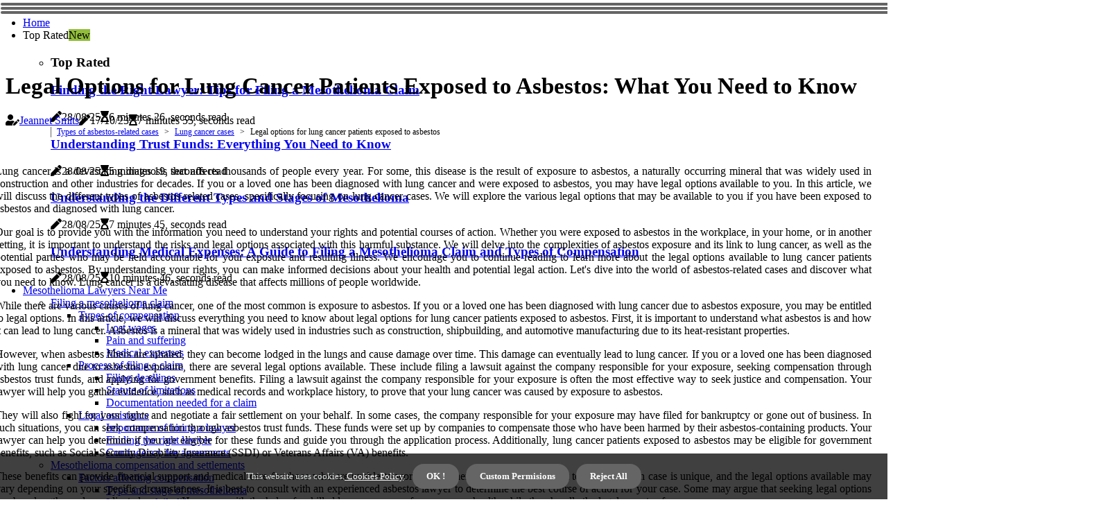

--- FILE ---
content_type: text/html;charset=utf-8
request_url: https://www.mesolawyers.us/lung-cancer-cases-legal-options-for-lung-cancer-patients-exposed-to-asbestos
body_size: 18895
content:
<!DOCTYPE html><html lang="en-US"><head><meta charset="UTF-8" /><meta http-equiv="X-UA-Compatible" content="IE=edge" /><meta name="viewport" content="width=device-width, initial-scale=1" /><meta name="generator" content="WordPress 5.9.1" /><meta name="robots" content="index,follow,max-snippet:-1, max-image-preview:large, max-video-preview:-1"><title>Legal Options for Lung Cancer Patients Exposed to Asbestos: What You Need to Know</title><meta name="author" content="Jeannet Smits" /><meta name="description" content="Discover the legal options available for lung cancer patients who have been exposed to asbestos and how they can seek justice and compensation." /><meta name="keywords" content="lung cancer, asbestos, mineral, information, workplace" /><link rel="canonical" href="https://www.mesolawyers.us/lung-cancer-cases-legal-options-for-lung-cancer-patients-exposed-to-asbestos" /><meta property="og:locale" content="en_US" /><meta property="og:type" content="website" /><meta property="og:title" content="Legal Options for Lung Cancer Patients Exposed to Asbestos: What You Need to Know" /><meta property="og:description" content="Discover the legal options available for lung cancer patients who have been exposed to asbestos and how they can seek justice and compensation." /><meta property="og:url" content="https://www.mesolawyers.us/lung-cancer-cases-legal-options-for-lung-cancer-patients-exposed-to-asbestos" /><meta property="og:site_name" content="mesolawyers.us"/><meta property="og:image" content="https://www.mesolawyers.us/img/2866b1e6d59dfafd997e4736c004358c.jpg?11"/><meta name="twitter:card" content="summary_large_image" /><meta name="twitter:description" content="Discover the legal options available for lung cancer patients who have been exposed to asbestos and how they can seek justice and compensation." /><meta name="twitter:title" content="Legal Options for Lung Cancer Patients Exposed to Asbestos: What You Need to Know" /><script type='application/ld+json' class='yoast-schema-graph yoast-schema-graph--main'>{"@context": "https://schema.org","@graph": [{"@type": "WebSite","@id": "https://www.mesolawyers.us#website","url": "https://www.mesolawyers.us","name": "mesolawyers.us","inLanguage": "en","description": "Discover the legal options available for lung cancer patients who have been exposed to asbestos and how they can seek justice and compensation."},{"@type": "ImageObject","@id": "https://www.mesolawyers.us/lung-cancer-cases-legal-options-for-lung-cancer-patients-exposed-to-asbestos#primaryimage","inLanguage": "en","url": "https://www.mesolawyers.us/img/2866b1e6d59dfafd997e4736c004358c.jpg?11","width": 1920,"height": 800,"caption": "Legal Options for Lung Cancer Patients Exposed to Asbestos: What You Need to Know"},{"@type": "WebPage","@id": "https://www.mesolawyers.us/lung-cancer-cases-legal-options-for-lung-cancer-patients-exposed-to-asbestos#webpage","url": "https://www.mesolawyers.us/lung-cancer-cases-legal-options-for-lung-cancer-patients-exposed-to-asbestos","name": "Legal Options for Lung Cancer Patients Exposed to Asbestos: What You Need to Know","isPartOf": {"@id": "https://www.mesolawyers.us#website"},"inLanguage": "en","primaryImageOfPage": {"@id": "https://www.mesolawyers.us/lung-cancer-cases-legal-options-for-lung-cancer-patients-exposed-to-asbestos#primaryimage"},"datePublished": "2025-10-11T21-02-24.000Z","dateModified": "2025-10-11T21-02-24.000Z","description": "Discover the legal options available for lung cancer patients who have been exposed to asbestos and how they can seek justice and compensation.","potentialAction": [{"@type": "ReadAction","target": ["https://www.mesolawyers.us/lung-cancer-cases-legal-options-for-lung-cancer-patients-exposed-to-asbestos"]}]}]}</script><link rel="icon" href="https://www.mesolawyers.us/img/favicon.png" type="image/x-icon" /><link rel="apple-touch-icon-precomposed" sizes="57x57" href="https://www.mesolawyers.us/img/apple-touch-icon-57x57.png" /><link rel="apple-touch-icon-precomposed" sizes="114x114" href="https://www.mesolawyers.us/img/apple-touch-icon-114x114.png" /><link rel="apple-touch-icon-precomposed" sizes="72x72" href="https://www.mesolawyers.us/img/apple-touch-icon-72x72.png" /><link rel="apple-touch-icon-precomposed" sizes="144x144" href="https://www.mesolawyers.us/img/apple-touch-icon-144x144.png" /><link rel="apple-touch-icon-precomposed" sizes="60x60" href="https://www.mesolawyers.us/img/apple-touch-icon-60x60.png" /><link rel="apple-touch-icon-precomposed" sizes="120x120" href="https://www.mesolawyers.us/img/apple-touch-icon-120x120.png" /><link rel="apple-touch-icon-precomposed" sizes="76x76" href="https://www.mesolawyers.us/img/apple-touch-icon-76x76.png" /><link rel="apple-touch-icon-precomposed" sizes="152x152" href="https://www.mesolawyers.us/img/apple-touch-icon-152x152.png" /><link rel="icon" type="image/png" href="https://www.mesolawyers.us/img/favicon-196x196.png" sizes="196x196" /><link rel="icon" type="image/png" href="https://www.mesolawyers.us/img/favicon-96x96.png" sizes="96x96" /><link rel="icon" type="image/png" href="https://www.mesolawyers.us/img/favicon-32x32.png" sizes="32x32" /><link rel="icon" type="image/png" href="https://www.mesolawyers.us/img/favicon-16x16.png" sizes="16x16" /><link rel="icon" type="image/png" href="https://www.mesolawyers.us/img/favicon-128.png" sizes="128x128" /><meta name="application-name" content="&nbsp;"/><meta name="msapplication-TileColor" content="#FFFFFF" /><meta name="msapplication-TileImage" content="mstile-144x144.png" /><meta name="msapplication-square70x70logo" content="mstile-70x70.png" /><meta name="msapplication-square150x150logo" content="mstile-150x150.png" /><meta name="msapplication-wide310x150logo" content="mstile-310x150.png" /><meta name="msapplication-square310x310logo" content="mstile-310x310.png" /><script> WebFontConfig = { google: { families: ['BioRhyme', 'Cardo'] } }; (function(d) { var wf = d.createElement('script'), s = d.scripts[0]; wf.src = 'https://ajax.googleapis.com/ajax/libs/webfont/1.6.26/webfont.js'; wf.async = true; s.parentNode.insertBefore(wf, s); })(document);</script><style type="text/css">:root{ --main-color:#551A8B; --font-heading:BioRhyme; --font-body:Cardo;}.enable_footer_columns_dark { background: #151515; color: #fff; border-top: 1px solid #303030;}</style><link rel="stylesheet" href="https://www.mesolawyers.us/css/bootstrap.min.css?ver=3.3.0" type="text/css" media="all" /><link rel="stylesheet" href="https://cdnjs.cloudflare.com/ajax/libs/font-awesome/5.15.4/css/all.min.css" /><link rel="https://api.w.org/" href="https://www.mesolawyers.us/wp-json" /><link rel="EditURI" type="application/rsd+xml" title="RSD" href="https://www.mesolawyers.us/xmlrpc.php?rsd" /><link rel="wlwmanifest" type="application/wlwmanifest+xml" href="https://www.mesolawyers.us/wp-includes/wlwmanifest.xml"/><link rel="shortlink" href="https://www.mesolawyers.us"/><style type="text/css">.tvqf_header_magazine_style.two_header_top_style.tvqf_cus_top_share .header_top_bar_wrapper { background: #656565;}h4 {margin-top: 34px;}.home_section3 { background-color: #65656508;}.enable_footer_columns_dark { background: #656565; color: #fff; border-top: 1px solid #656565;}.tvqf_radus_e {border-radius: 1px;}.single_post_title_main { text-align: left; max-width: 98%; font-size: 33px;}ul.jl_s_pagination { display: none;}.cc-window { position: fixed; left: 0; right: 0; bottom: 0; width: 100%; background-color: rgba(0,0,0,0.75); z-index: 999; opacity: 1; transition: all 0.3s ease;}.cc-window .box-cookies { padding: 15px; text-align: center; color: #DBE0DF; font-size: 13px; font-weight: 400; line-height: 30px;}.cc-window .box-cookies { padding: 15px; text-align: center; color: #DBE0DF; font-size: 13px; font-weight: 400; line-height: 30px;}.cc-window .cc-close .cc-reject .cc-custom{ display: inline-block; margin-left: 10px; line-height: normal; padding: 10px 20px; background-color: #656565; color: #fff; font-weight: bold; border-radius: 16px; cursor: pointer; transition: all 0.3s ease-in-out;}.footer_logo_about{font-weight: bold;font-size: 33px;}.post_content.tvqf_content { text-align: justify;}.jm-post-like{cursor:pointer;}a.jm-post-like.loved { background: red; border-radius: 7px;}.single_post_share_icon_post li a i { display: inline-block; padding: 0; color: #fff; text-align: center; text-transform: capitalize; font-size: 18px; font-weight: 500; height: 40px; line-height: 40px; width: 40px; border-radius: 7px;}.single-post-meta-wrapper.tvqf_sfoot i { float: left; display: inline-block; padding: 0; color: #000; text-align: center; margin-right: 0; text-transform: capitalize; font-size: 18px; font-weight: 500; height: 40px; line-height: 40px; width: 40px; border-radius: 7px; border: 1px solid #ebebeb;}.auth .author-info.tvqf_auth_head { background: transparent; padding: 0px 11%; text-align: center; margin-bottom: 0px;}.main_title_col .auth { margin-top: 0px; margin-bottom: 30px; padding: 0px; border: 0px !important;}.auth .author-info.tvqf_auth_head { background: transparent; padding: 0px 11%; text-align: center; margin-bottom: 0px;}.author-info.tvqf_auth_head .author-avatar { display: block; float: right; margin-left: 50px;}.author-info.tvqf_auth_head .avatar { width: 198px !important; border: 7px solid #fff; border-radius: 50%; overflow: hidden; box-shadow: 0 0 0 4px #656565; margin-top: -27px;}.author-info.tvqf_auth_head .author-description { float: right; display: block; margin: 0px; width: 55%;}.auth .author_commentcount, .auth .author_postcount { font-size: 12px; color: #fff; line-height: 1.2; background: #656565; margin-right: 5px; padding: 2px 10px; border-radius: 7px;}.grid-sidebar .box { margin-bottom: 0!important; width: 50%; padding: 0; padding-right: 20px; padding-left: 20px; float: left; position: relative;}ol {display: inline-block;list-style-type: none;margin: 0px 0px 20px 80px;padding: 0;overflow: hidden;font-size: 12px;padding-left: 0;border-left: 1px solid #656565;}ol li {display: inline;margin-right: 8px;}ol li::before {content: ">";margin-right: 8px;}ol li:first-child::before {content: "";}.jlm_w .jlma { top: 4px;}.jlm_w .jlmb { top: 10px;}.jlm_w .jlmc { top: 16px;}.jlm_w span { display: block; position: absolute; width: 125%; height: 4px; border-radius: 22px; background: #656565; left: 1px;}.bottom_footer_menu_text .tvqf_ft_w { border-top: 1px solid #ffff;}.menu-footer { margin-bottom: 0; padding: 0px; float: right; margin: -5px 35px 0px 0px;}.footer-bottom { color: #fff;}#menu-footer-menu li a { text-decoration: none; color: #fff;}.jellywp_about_us_widget_wrapper .footer_logo_about {margin-bottom: 30px;float: none;display: inline-block;width:100%;}.tvqf_cat_img_w:last-child, .footer-columns .tvqf_cat_img_w:nth-last-child(2) {margin-bottom: 8px;}.jli-moon{font-family: Font Awesome 5 Pro!important;}.jli-moon:before { content: "\f15c";}.jli-sun{font-family: Font Awesome 5 Free!important;}.jli-sun:before { content: "\f15c";}.tvqf_day_night .jl-night-toggle-icon { width: 46px; background: rgba(0,0,0,.2); border-radius: 13;}.tvqf__cat_img_w .tvqf__cat_img_c { height: 62px; position: relative; border-radius: 0px; margin-top: :5px;}.footer-columns .tvqf__cat_img_w .tvqf__cat_img_c { border: 2px solid #525252; background: #3a3939;}header.header-wraper.tvqf_header_magazine_style.two_header_top_style.header_layout_style3_custom.tvqf_cus_top_share.border_down { background: #656565; height: 122px;}.tvqf__s_pagination { display: none;}.tvqf_cites { margin-top: 40px;}.row { display: -ms-flexbox; display: flex; -ms-flex-wrap: wrap; flex-wrap: wrap; margin-right: -15px; margin-left: -15px; width: 100%;}.tvqf__lead_large { display: block;position: relative;}.tvqf__lead_mobile { display: none;position: relative;}@media only screen and (max-width: 400px) { .author-info.tvqf_auth_head .author-description { float: right; display: block; margin: 0px; width: 100%;}.author-info.tvqf_auth_head .author-avatar { display: block; float: none; margin-left: 0px;}.grid-sidebar .box { margin-bottom: 0!important; width: 100%; padding: 0; padding-right: 20px; padding-left: 20px; float: left; position: relative;}.tvqf__lead_large { display: none;position: relative;}.tvqf__lead_mobile { display: block;position: relative;}}</style><style></style><script type="text/javascript">var sc_project=12934831;var sc_invisible=1;var sc_security="b1fe0646"; </script><script type="text/javascript"src="https://www.statcounter.com/counter/counter.js"async></script><noscript><div class="statcounter"><a title="Web Analytics"href="https://statcounter.com/" target="_blank"><imgclass="statcounter"src="https://c.statcounter.com/12934831/0/b1fe0646/1/"alt="Web Analytics"referrerPolicy="no-referrer-when-downgrade"></a></div></noscript></head><body class="mobile_nav_class jl-has-sidebar"><div class="options_layout_wrapper tvqf_clear_at tvqf_radius tvqf_none_box_styles tvqf_border_radiuss tvqf_en_day_night"><div class="options_layout_container full_layout_enable_front"><header class="header-wraper tvqf_header_magazine_style two_header_top_style header_layout_style3_custom tvqf_cus_top_share "><div class="tvqf_blank_nav"></div><div id="menu_wrapper" class="menu_wrapper tvqf_menu_sticky tvqf_stick"><div class="container"><div class="row"><div class="main_menu col-md-12" style="height: 76px;"><div class="search_header_menu tvqf_nav_mobile"><div class="menu_mobile_icons"><div class="jlm_w"><span class="jlma"></span><span class="jlmb"></span><span class="jlmc"></span></div></div></div><div class="menu-primary-container navigation_wrapper tvqf_cus_share_mnu"><ul id="mainmenu" class="tvqf_main_menu"><li class="menu-item current-menu-item current_page_item"> <a href="https://www.mesolawyers.us">Home<span class="border-menu"></span></a></li> <li class="menu-item menu-item-has-children"> <a>Top Rated<span class="border-menu"></span><span class="tvqf_menu_lb" style="background: #91bd3a !important;"><span class="tvqf_lb_ar" style="border-top: 3px solid #91bd3a !important;"></span>New</span></a><ul class="sub-menu menu_post_feature tvqf_menu_tls"><li><div id="sprasa_recent_large_widgets-2" class="widget main_post_style"><h3 class="widget-title"><span>Top Rated</span></h3><div class="tvqf_grid_overlay tvqf_w_menu tvqf_clear_at"><div class="tvqf_grid_overlay_col"><div class="tvqf_grid_verlay_wrap tvqf_radus_e"><div class="tvqf_f_img_bg" style="background-image: url('https://www.mesolawyers.us/img/t734d7260177bd93e409286f131c2e885.jpg')"></div><a href="https://www.mesolawyers.us/legal-assistance-finding-the-right-lawyer" class="tvqf_f_img_link"></a><div class="tvqf_f_postbox"><h3 class="tvqf_f_title"><a href="https://www.mesolawyers.us/legal-assistance-finding-the-right-lawyer">Finding the Right Lawyer: Tips for Filing a Mesothelioma Claim</a></h3><span class="tvqf_post_meta"><span class="post-date"><i class="fas fa-pen"></i>28/08/25</span><span class="post-read-time"><i class="fa fa-hourglass-start"></i>6 minutes 26, seconds read</span></span></div></div></div><div class="tvqf_grid_overlay_col"><div class="tvqf_grid_verlay_wrap tvqf_radus_e"><div class="tvqf_f_img_bg" style="background-image: url('https://www.mesolawyers.us/img/tb42224c8215e3dc296b68be4818d1d2b.jpg')"></div><a href="https://www.mesolawyers.us/settlement-options-trust-funds" class="tvqf_f_img_link"></a><div class="tvqf_f_postbox"><h3 class="tvqf_f_title"><a href="https://www.mesolawyers.us/settlement-options-trust-funds">Understanding Trust Funds: Everything You Need to Know</a></h3><span class="tvqf_post_meta"><span class="post-date"><i class="fas fa-pen"></i>28/08/25</span><span class="post-read-time"><i class="fa fa-hourglass-start"></i>5 minutes 19, seconds read</span></span></div></div></div><div class="tvqf_grid_overlay_col"><div class="tvqf_grid_verlay_wrap tvqf_radus_e"><div class="tvqf_f_img_bg" style="background-image: url('https://www.mesolawyers.us/img/t17a7fdcf82f7e45fbf7e307498820c67.jpg')"></div><a href="https://www.mesolawyers.us/factors-affecting-compensation-type-and-stage-of-mesothelioma" class="tvqf_f_img_link"></a><div class="tvqf_f_postbox"><h3 class="tvqf_f_title"><a href="https://www.mesolawyers.us/factors-affecting-compensation-type-and-stage-of-mesothelioma">Understanding the Different Types and Stages of Mesothelioma</a></h3><span class="tvqf_post_meta"><span class="post-date"><i class="fas fa-pen"></i>28/08/25</span><span class="post-read-time"><i class="fa fa-hourglass-start"></i>7 minutes 45, seconds read</span></span></div></div></div><div class="tvqf_grid_overlay_col"><div class="tvqf_grid_verlay_wrap tvqf_radus_e"><div class="tvqf_f_img_bg" style="background-image: url('https://www.mesolawyers.us/img/t8df899274503a367f4a6f58b81b7588e.jpg')"></div><a href="https://www.mesolawyers.us/types-of-compensation-medical-expenses" class="tvqf_f_img_link"></a><div class="tvqf_f_postbox"><h3 class="tvqf_f_title"><a href="https://www.mesolawyers.us/types-of-compensation-medical-expenses">Understanding Medical Expenses: A Guide to Filing a Mesothelioma Claim and Types of Compensation</a></h3><span class="tvqf_post_meta"><span class="post-date"><i class="fas fa-pen"></i>28/08/25</span><span class="post-read-time"><i class="fa fa-hourglass-start"></i>10 minutes 46, seconds read</span></span></div></div></div></div></div></li></ul></li><li class="menu-item menu-item-has-children"><a href="#">Mesothelioma Lawyers Near Me<span class="border-menu"></span></a><ul class="sub-menu"><li class="menu-item menu-item-has-children"> <a href="https://www.mesolawyers.us/filing-a-mesothelioma-claim">Filing a mesothelioma claim<span class="border-menu"></span></a><ul class="sub-menu"><li class="menu-item menu-item-has-children"> <a href="https://www.mesolawyers.us/filing-a-mesothelioma-claim/types-of-compensation">Types of compensation<span class="border-menu"></span></a></li><ul class="sub-menu"><li class="menu-item"> <a href="https://www.mesolawyers.us/types-of-compensation-lost-wages">Lost wages<span class="border-menu"></span></a></li><li class="menu-item"> <a href="https://www.mesolawyers.us/types-of-compensation-pain-and-suffering">Pain and suffering<span class="border-menu"></span></a></li><li class="menu-item"> <a href="https://www.mesolawyers.us/types-of-compensation-medical-expenses">Medical expenses<span class="border-menu"></span></a></li></ul></li><li class="menu-item menu-item-has-children"> <a href="https://www.mesolawyers.us/filing-a-mesothelioma-claim/process-of-filing-a-claim">Process of filing a claim<span class="border-menu"></span></a></li><ul class="sub-menu"><li class="menu-item"> <a href="https://www.mesolawyers.us/process-of-filing-a-claim-filing-deadlines">Filing deadlines<span class="border-menu"></span></a></li><li class="menu-item"> <a href="https://www.mesolawyers.us/process-of-filing-a-claim-statute-of-limitations">Statute of limitations<span class="border-menu"></span></a></li><li class="menu-item"> <a href="https://www.mesolawyers.us/process-of-filing-a-claim-documentation-needed-for-a-claim">Documentation needed for a claim<span class="border-menu"></span></a></li></ul></li><li class="menu-item menu-item-has-children"> <a href="https://www.mesolawyers.us/filing-a-mesothelioma-claim/legal-assistance">Legal assistance<span class="border-menu"></span></a></li><ul class="sub-menu"><li class="menu-item"> <a href="https://www.mesolawyers.us/legal-assistance-importance-of-hiring-a-lawyer">Importance of hiring a lawyer<span class="border-menu"></span></a></li><li class="menu-item"> <a href="https://www.mesolawyers.us/legal-assistance-finding-the-right-lawyer">Finding the right lawyer<span class="border-menu"></span></a></li><li class="menu-item"> <a href="https://www.mesolawyers.us/legal-assistance-contingency-fee-agreements">Contingency fee agreements<span class="border-menu"></span></a></li></ul></li></ul></li><li class="menu-item menu-item-has-children"> <a href="https://www.mesolawyers.us/mesothelioma-compensation-and-settlements">Mesothelioma compensation and settlements<span class="border-menu"></span></a><ul class="sub-menu"><li class="menu-item menu-item-has-children"> <a href="https://www.mesolawyers.us/mesothelioma-compensation-and-settlements/factors-affecting-compensation">Factors affecting compensation<span class="border-menu"></span></a></li><ul class="sub-menu"><li class="menu-item"> <a href="https://www.mesolawyers.us/factors-affecting-compensation-type-and-stage-of-mesothelioma">Type and stage of mesothelioma<span class="border-menu"></span></a></li><li class="menu-item"> <a href="https://www.mesolawyers.us/factors-affecting-compensation-impact-on-daily-life">Impact on daily life<span class="border-menu"></span></a></li><li class="menu-item"> <a href="https://www.mesolawyers.us/factors-affecting-compensation-exposure-history">Exposure history<span class="border-menu"></span></a></li></ul></li><li class="menu-item menu-item-has-children"> <a href="https://www.mesolawyers.us/mesothelioma-compensation-and-settlements/settlement-options">Settlement options<span class="border-menu"></span></a></li><ul class="sub-menu"><li class="menu-item"> <a href="https://www.mesolawyers.us/settlement-options-trust-funds">Trust funds<span class="border-menu"></span></a></li><li class="menu-item"> <a href="https://www.mesolawyers.us/settlement-options-lump-sum-settlements">Lump sum settlements<span class="border-menu"></span></a></li><li class="menu-item"> <a href="https://www.mesolawyers.us/settlement-options-structured-settlements">Structured settlements<span class="border-menu"></span></a></li></ul></li><li class="menu-item menu-item-has-children"> <a href="https://www.mesolawyers.us/mesothelioma-compensation-and-settlements/negotiating-a-settlement">Negotiating a settlement<span class="border-menu"></span></a></li><ul class="sub-menu"><li class="menu-item"> <a href="https://www.mesolawyers.us/negotiating-a-settlement-ensuring-fair-compensation">Ensuring fair compensation<span class="border-menu"></span></a></li><li class="menu-item"> <a href="https://www.mesolawyers.us/negotiating-a-settlement-preparing-for-negotiations">Preparing for negotiations<span class="border-menu"></span></a></li><li class="menu-item"> <a href="https://www.mesolawyers.us/negotiating-a-settlement-working-with-your-lawyer">Working with your lawyer<span class="border-menu"></span></a></li></ul></li></ul></li><li class="menu-item menu-item-has-children"> <a href="https://www.mesolawyers.us/choosing-the-right-mesothelioma-lawyer">Choosing the right mesothelioma lawyer<span class="border-menu"></span></a><ul class="sub-menu"><li class="menu-item menu-item-has-children"> <a href="https://www.mesolawyers.us/choosing-the-right-mesothelioma-lawyer/experience-and-qualifications">Experience and qualifications<span class="border-menu"></span></a></li><ul class="sub-menu"><li class="menu-item"> <a href="https://www.mesolawyers.us/experience-and-qualifications-understanding-asbestos-laws-and-regulations">Understanding asbestos laws and regulations<span class="border-menu"></span></a></li><li class="menu-item"> <a href="https://www.mesolawyers.us/experience-and-qualifications-handling-mesothelioma-cases">Handling mesothelioma cases<span class="border-menu"></span></a></li><li class="menu-item"> <a href="https://www.mesolawyers.us/experience-and-qualifications-track-record-of-success">Track record of success<span class="border-menu"></span></a></li></ul></li><li class="menu-item menu-item-has-children"> <a href="https://www.mesolawyers.us/choosing-the-right-mesothelioma-lawyer/communication-and-accessibility">Communication and accessibility<span class="border-menu"></span></a></li><ul class="sub-menu"><li class="menu-item"> <a href="https://www.mesolawyers.us/communication-and-accessibility-availability-for-questions-and-concerns">Availability for questions and concerns<span class="border-menu"></span></a></li><li class="menu-item"> <a href="https://www.mesolawyers.us/communication-and-accessibility-regular-updates-on-case-progress">Regular updates on case progress<span class="border-menu"></span></a></li><li class="menu-item"> <a href="https://www.mesolawyers.us/communication-and-accessibility-prompt-responses-to-communication">Prompt responses to communication<span class="border-menu"></span></a></li></ul></li><li class="menu-item menu-item-has-children"> <a href="https://www.mesolawyers.us/choosing-the-right-mesothelioma-lawyer/personal-fit">Personal fit<span class="border-menu"></span></a></li><ul class="sub-menu"><li class="menu-item"> <a href="https://www.mesolawyers.us/personal-fit-comfort-level-with-lawyer">Comfort level with lawyer<span class="border-menu"></span></a></li><li class="menu-item"> <a href="https://www.mesolawyers.us/personal-fit-trust-and-rapport">Trust and rapport<span class="border-menu"></span></a></li><li class="menu-item"> <a href="https://www.mesolawyers.us/personal-fit-shared-values-and-goals">Shared values and goals<span class="border-menu"></span></a></li></ul></li></ul></li><li class="menu-item menu-item-has-children"> <a href="https://www.mesolawyers.us/top-mesothelioma-law-firms">Top mesothelioma law firms<span class="border-menu"></span></a><ul class="sub-menu"><li class="menu-item menu-item-has-children"> <a href="https://www.mesolawyers.us/top-mesothelioma-law-firms/regional-law-firms">Regional law firms<span class="border-menu"></span></a></li><ul class="sub-menu"><li class="menu-item"> <a href="https://www.mesolawyers.us/regional-law-firms-in-depth-knowledge-of-local-laws-and-regulations">In-depth knowledge of local laws and regulations<span class="border-menu"></span></a></li><li class="menu-item"> <a href="https://www.mesolawyers.us/regional-law-firms-personalized-attention-to-clients">Personalized attention to clients<span class="border-menu"></span></a></li><li class="menu-item"> <a href="https://www.mesolawyers.us/regional-law-firms-focused-on-specific-geographic-areas">Focused on specific geographic areas<span class="border-menu"></span></a></li></ul></li><li class="menu-item menu-item-has-children"> <a href="https://www.mesolawyers.us/top-mesothelioma-law-firms/boutique-law-firms">Boutique law firms<span class="border-menu"></span></a></li><ul class="sub-menu"><li class="menu-item"> <a href="https://www.mesolawyers.us/boutique-law-firms-specialized-in-mesothelioma-cases-only">Specialized in mesothelioma cases only<span class="border-menu"></span></a></li><li class="menu-item"> <a href="https://www.mesolawyers.us/boutique-law-firms-highly-experienced-in-mesothelioma-litigation">Highly experienced in mesothelioma litigation<span class="border-menu"></span></a></li><li class="menu-item"> <a href="https://www.mesolawyers.us/boutique-law-firms-close-relationships-with-clients">Close relationships with clients<span class="border-menu"></span></a></li></ul></li><li class="menu-item menu-item-has-children"> <a href="https://www.mesolawyers.us/top-mesothelioma-law-firms/national-law-firms">National law firms<span class="border-menu"></span></a></li><ul class="sub-menu"><li class="menu-item"> <a href="https://www.mesolawyers.us/national-law-firms-largest-and-most-established-law-firms">Largest and most established law firms<span class="border-menu"></span></a></li><li class="menu-item"> <a href="https://www.mesolawyers.us/national-law-firms-experience-handling-mesothelioma-cases-across-the-country">Experience handling mesothelioma cases across the country<span class="border-menu"></span></a></li><li class="menu-item"> <a href="https://www.mesolawyers.us/national-law-firms-resources-for-complex-litigation">Resources for complex litigation<span class="border-menu"></span></a></li></ul></li></ul></li><li class="menu-item menu-item-has-children"> <a href="https://www.mesolawyers.us/types-of-asbestos-related-cases">Types of asbestos-related cases<span class="border-menu"></span></a><ul class="sub-menu"><li class="menu-item menu-item-has-children"> <a href="https://www.mesolawyers.us/types-of-asbestos-related-cases/mesothelioma-lawsuits">Mesothelioma lawsuits<span class="border-menu"></span></a></li><ul class="sub-menu"><li class="menu-item"> <a href="https://www.mesolawyers.us/mesothelioma-lawsuits-claims-against-employers-or-premises-owners">Claims against employers or premises owners<span class="border-menu"></span></a></li><li class="menu-item"> <a href="https://www.mesolawyers.us/mesothelioma-lawsuits-claims-against-asbestos-manufacturers">Claims against asbestos manufacturers<span class="border-menu"></span></a></li><li class="menu-item"> <a href="https://www.mesolawyers.us/mesothelioma-lawsuits-wrongful-death-lawsuits">Wrongful death lawsuits<span class="border-menu"></span></a></li></ul></li><li class="menu-item menu-item-has-children"> <a href="https://www.mesolawyers.us/types-of-asbestos-related-cases/asbestosis-cases">Asbestosis cases<span class="border-menu"></span></a></li><ul class="sub-menu"><li class="menu-item"> <a href="https://www.mesolawyers.us/asbestosis-cases-workers-compensation-claims-for-asbestosis">Workers' compensation claims for asbestosis<span class="border-menu"></span></a></li><li class="menu-item"> <a href="https://www.mesolawyers.us/asbestosis-cases-lawsuits-for-asbestosis-related-illnesses">Lawsuits for asbestosis-related illnesses<span class="border-menu"></span></a></li></ul></li><li class="menu-item menu-item-has-children"> <a href="https://www.mesolawyers.us/types-of-asbestos-related-cases/lung-cancer-cases">Lung cancer cases<span class="border-menu"></span></a></li><ul class="sub-menu"><li class="menu-item"> <a href="https://www.mesolawyers.us/lung-cancer-cases-legal-options-for-lung-cancer-patients-exposed-to-asbestos">Legal options for lung cancer patients exposed to asbestos<span class="border-menu"></span></a></li><li class="menu-item"> <a href="https://www.mesolawyers.us/lung-cancer-cases-link-between-asbestos-exposure-and-lung-cancer">Link between asbestos exposure and lung cancer<span class="border-menu"></span></a></li></ul></li></ul></li></ul></li></ul></div></div></div></div></div></div></header><div class="mobile_menu_overlay"></div><div class="tvqf_single_style3"><div class="single_content_header single_captions_overlay_image_full_width"><div class="image-post-thumb" style="background-image: url('https://www.mesolawyers.us/img/2866b1e6d59dfafd997e4736c004358c.jpg?11')"></div><div class="single_post_entry_content"><h1 class="single_post_title_main">Legal Options for Lung Cancer Patients Exposed to Asbestos: What You Need to Know</h1><span class="tvqf_post_meta"><span class="tvqf_author_img_w"><i class="fas fa-user-edit"></i><a href="https://www.mesolawyers.us/jeannet-smits" title="Posts by Jeannet Smits" rel="author">Jeannet Smits</a></span><span class="post-date"><i class="fas fa-pen"></i>17/10/23</span><span class="post-read-time"><i class="fa fa-hourglass-start"></i>7 minutes 55, seconds read</span></span></div></div></div><section id="content_main" class="clearfix tvqf_spost"><div class="container"><div class="row main_content"><div class="col-md-8 loop-large-post" id="content"><ol><li><a href="https://www.mesolawyers.us/types-of-asbestos-related-cases">Types of asbestos-related cases</a></li><li><a href="https://www.mesolawyers.us/types-of-asbestos-related-cases/lung-cancer-cases">Lung cancer cases</a></li><li>Legal options for lung cancer patients exposed to asbestos</li></ol><div class="widget_container content_page"><div class="post type-post status-publish format-gallery has-post-thumbnail hentry category-business tag-inspiration tag-morning tag-tip tag-tutorial post_format-post-format-gallery"><div class="single_section_content box blog_large_post_style"><div class="post_content_w"><div class="post_content tvqf_content"><p>Lung cancer is a devastating diagnosis that affects thousands of people every year. For some, this disease is the result of exposure to asbestos, a naturally occurring mineral that was widely used in construction and other industries for decades. If you or a loved one has been diagnosed with lung cancer and were exposed to asbestos, you may have legal options available to you. In this article, we will discuss the different types of asbestos-related cases, specifically focusing on lung cancer cases. We will explore the various legal options that may be available to you if you have been exposed to asbestos and diagnosed with lung cancer. </p><p>Our goal is to provide you with the information you need to understand your rights and potential courses of action. Whether you were exposed to asbestos in the workplace, in your home, or in another setting, it is important to understand the risks and legal options associated with this harmful substance. We will delve into the complexities of asbestos exposure and its link to lung cancer, as well as the potential parties who may be held accountable for your exposure and resulting illness. We encourage you to continue reading to learn more about the legal options available to lung cancer patients exposed to asbestos. By understanding your rights, you can make informed decisions about your health and potential legal action. Let's dive into the world of asbestos-related cases and discover what you need to know. Lung cancer is a devastating disease that affects millions of people worldwide. </p><p>While there are various causes of lung cancer, one of the most common is exposure to asbestos. If you or a loved one has been diagnosed with lung cancer due to asbestos exposure, you may be entitled to legal options. In this article, we will discuss everything you need to know about legal options for lung cancer patients exposed to asbestos. First, it is important to understand what asbestos is and how it can lead to lung cancer. Asbestos is a mineral that was widely used in industries such as construction, shipbuilding, and automotive manufacturing due to its heat-resistant properties. </p><p>However, when asbestos fibers are inhaled, they can become lodged in the lungs and cause damage over time. This damage can eventually lead to lung cancer. If you or a loved one has been diagnosed with lung cancer due to asbestos exposure, there are several legal options available. These include filing a lawsuit against the company responsible for your exposure, seeking compensation through asbestos trust funds, and applying for government benefits. Filing a lawsuit against the company responsible for your exposure is often the most effective way to seek justice and compensation. Your lawyer will help you gather evidence, such as medical records and workplace history, to prove that your lung cancer was caused by exposure to asbestos. </p><p>They will also fight for your rights and negotiate a fair settlement on your behalf. In some cases, the company responsible for your exposure may have filed for bankruptcy or gone out of business. In such situations, you can seek compensation through asbestos trust funds. These funds were set up by companies to compensate those who have been harmed by their asbestos-containing products. Your lawyer can help you determine if you are eligible for these funds and guide you through the application process. Additionally, lung cancer patients exposed to asbestos may be eligible for government benefits, such as Social Security Disability Insurance (SSDI) or Veterans Affairs (VA) benefits. </p><p>These benefits can provide financial support and medical care for those who are unable to work due to their illness. It is important to note that each case is unique, and the legal options available may vary depending on your specific circumstances. It is best to consult with an experienced asbestos lawyer to determine the best course of action for your case. Some may argue that seeking legal options can be a lengthy and complicated process. However, with the help of a skilled lawyer, you can focus on your health while they handle the legal aspects of your case.<h2>Filing a Lawsuit</h2>Filing a lawsuit can be a daunting and overwhelming process, especially for individuals who are already dealing with a diagnosis of lung cancer. However, it is important to understand that you have legal options to seek compensation for your asbestos exposure and resulting illness. The first step in filing a lawsuit is to consult with an experienced asbestos attorney. </p><p>They will be able to review your case and determine the best course of action for seeking compensation. This may include filing a personal injury lawsuit or a wrongful death lawsuit on behalf of a loved one who has passed away due to asbestos-related lung cancer. Once you have chosen an attorney, they will begin the process of gathering evidence to support your case. This may include medical records, employment history, and any other documentation that can prove your exposure to asbestos and its connection to your lung cancer diagnosis. After the evidence has been collected, your attorney will then file a complaint against the company or companies responsible for your asbestos exposure. This will initiate the legal process and set the stage for negotiations or a trial. It is important to note that every case is unique and the length of time it takes to reach a settlement or verdict can vary. </p><p>Your attorney will work diligently to secure the maximum compensation possible for your case. If you or a loved one has been diagnosed with lung cancer due to asbestos exposure, it is crucial to seek legal assistance as soon as possible. The sooner you take action, the better chance you have of receiving the justice and compensation you deserve.<h2>Asbestos Trust Funds</h2>If you or a loved one has been diagnosed with lung cancer due to asbestos exposure, you may be eligible for compensation through asbestos trust funds. These trust funds were established by companies who filed for bankruptcy due to the large number of asbestos-related lawsuits against them. The purpose of these trust funds is to provide financial assistance to those who have been affected by asbestos exposure. In order to seek compensation through asbestos trust funds, you will need to file a claim with the specific <a href="https://www.goldsilveriracustodians.com/is-custodian-and-beneficiary-the-same">trust fund</a> that corresponds to the company responsible for your exposure. </p><p>Each trust fund has its own set of criteria and requirements for filing a claim, so it is important to carefully review and understand the guidelines before submitting your claim. It is important to note that compensation from asbestos trust funds may not cover all of your medical expenses and other damages. However, it can provide some financial relief and help offset the costs associated with lung cancer treatment. In addition to seeking compensation through asbestos trust funds, you may also be able to pursue legal action against the companies responsible for your asbestos exposure. An experienced attorney can help you determine the best course of action and assist you in seeking the maximum amount of compensation for your case. In conclusion, if you have been diagnosed with lung cancer due to asbestos exposure, it is important to explore all of your legal options. Asbestos trust funds can provide financial assistance, but it is crucial to carefully review and understand the guidelines for filing a claim. </p><p>Seek the help of an attorney who specializes in asbestos-related cases to ensure that you receive the compensation you deserve.<h2>Government Benefits</h2>If you or a loved one has been diagnosed with lung cancer due to exposure to asbestos, you may be entitled to government benefits. These benefits are designed to provide financial assistance and support for individuals and families affected by asbestos-related diseases.<br><h4>What are government benefits?</h4>Government benefits are programs and services offered by the government to help individuals and families in need. These benefits can include financial assistance, healthcare coverage, and other forms of support.<br><h4>What government benefits are available for lung cancer patients exposed to asbestos?</h4>There are several government benefits available for lung cancer patients exposed to asbestos. These include:<ul><li>Workers' Compensation: If you were exposed to asbestos at work, you may be eligible for workers' compensation benefits. </p><p>These benefits can cover medical expenses, lost wages, and other costs related to your lung cancer diagnosis.</li><li>Social Security Disability Insurance (SSDI): If you are unable to work due to your lung cancer, you may be eligible for SSDI benefits. These benefits can provide financial support to help cover living expenses.</li><li>Veterans Benefits: If you are a veteran who was exposed to asbestos during your service, you may be entitled to VA benefits. These benefits can include disability compensation, healthcare coverage, and other forms of support.</li></ul><b>How do I apply for government benefits?</b>To apply for government benefits, you will need to fill out an application and provide documentation of your diagnosis and exposure to asbestos. It is important to consult with a lawyer who specializes in asbestos-related cases to ensure you receive the maximum amount of benefits you are entitled to. If you or a loved one has been diagnosed with lung cancer due to asbestos exposure, do not hesitate to explore your legal options and apply for government benefits. </p><p>These benefits can provide much-needed support during this difficult time.<br><h4>In conclusion,</h4> lung cancer caused by asbestos exposure is a serious issue that deserves justice and compensation. If you or a loved one has been diagnosed with this disease, it is important to know your <b>legal options</b>. By seeking help from a trusted lawyer, you can hold those responsible accountable and receive the <b>compensation</b> you deserve. </p></div><script type="application/ld+json">{"@context": "https://schema.org","@type": "BreadcrumbList","itemListElement": [{"@type": "ListItem","position": 1,"name": "Types of asbestos-related cases","item": "https://www.mesolawyers.us/types-of-asbestos-related-cases"},{"@type": "ListItem","position": 2,"name": "Lung cancer cases","item": "https://www.mesolawyers.us/types-of-asbestos-related-cases/lung-cancer-cases"},{"@type": "ListItem","position": 3,"name": "Legal options for lung cancer patients exposed to asbestos"}]}</script></div><div class="clearfix"></div><div class="single_tag_share"><div class="tag-cat"><ul class="single_post_tag_layout"></ul></div></div><div class="postnav_w"><div class="postnav_left"><div class="single_post_arrow_content"><a href="https://www.mesolawyers.us/national-law-firms-largest-and-most-established-law-firms" id="prepost"> <span class="tvqf_cpost_nav"> <span class="tvqf_post_nav_link"><i class="jli-left-arrow"></i>Previous post</span><span class="tvqf_cpost_title">The Top Largest and Most Established Law Firms in the Nation</span></span></a></div></div></div></div></div><div class="brack_space"></div></div></div><div class="col-md-4" id="sidebar"><div class="tvqf_sidebar_w"><div id="sprasa_recent_post_text_widget-9" class="widget sidewidget post_list_widget"><div class="widget_tvqf_wrapper"><div class="ettitle"><div class="widget-title"><h2 class="tvqf_title_c">New articles</h2></div></div><div class="bt_post_widget"><div class="tvqf_m_right tvqf_sm_list tvqf_ml tvqf_clear_at"><div class="tvqf_m_right_w"><div class="tvqf_m_right_img tvqf_radus_e"><a href="https://www.mesolawyers.us/regional-law-firms-personalized-attention-to-clients"><img width="120" height="120" src="https://www.mesolawyers.us/img/meb8f888d506338ba46b3386297761b94.jpg?11" class="attachment-sprasa_small_feature size-sprasa_small_feature wp-post-image" alt="Personalized Attention to Clients: Providing Exceptional Service" loading="lazy" onerror="imgError(this)"></a></div><div class="tvqf_m_right_content"><h2 class="entry-title"> <a href="https://www.mesolawyers.us/regional-law-firms-personalized-attention-to-clients" tabindex="-1">Personalized Attention to Clients: Providing Exceptional Service</a></h2><span class="tvqf_post_meta"><span class="post-read-time"><i class="fa fa-hourglass-start"></i>8 minutes 44, seconds read</span></span></div></div></div><div class="tvqf_m_right tvqf_sm_list tvqf_ml tvqf_clear_at"><div class="tvqf_m_right_w"><div class="tvqf_m_right_img tvqf_radus_e"><a href="https://www.mesolawyers.us/asbestosis-cases-workers-compensation-claims-for-asbestosis"><img width="120" height="120" src="https://www.mesolawyers.us/img/m23efcd382459c95eec62376025061721.jpg?11" class="attachment-sprasa_small_feature size-sprasa_small_feature wp-post-image" alt="Workers' Compensation Claims for Asbestosis: Understanding Your Rights" loading="lazy" onerror="imgError(this)"></a></div><div class="tvqf_m_right_content"><h2 class="entry-title"> <a href="https://www.mesolawyers.us/asbestosis-cases-workers-compensation-claims-for-asbestosis" tabindex="-1">Workers' Compensation Claims for Asbestosis: Understanding Your Rights</a></h2><span class="tvqf_post_meta"><span class="post-read-time"><i class="fa fa-hourglass-start"></i>10 minutes 14, seconds read</span></span></div></div></div><div class="tvqf_m_right tvqf_sm_list tvqf_ml tvqf_clear_at"><div class="tvqf_m_right_w"><div class="tvqf_m_right_img tvqf_radus_e"><a href="https://www.mesolawyers.us/experience-and-qualifications-understanding-asbestos-laws-and-regulations"><img width="120" height="120" src="https://www.mesolawyers.us/img/mf5a81b9bb2dd4ea10eacda227ddfb601.jpg?11" class="attachment-sprasa_small_feature size-sprasa_small_feature wp-post-image" alt="Understanding Asbestos Laws and Regulations" loading="lazy" onerror="imgError(this)"></a></div><div class="tvqf_m_right_content"><h2 class="entry-title"> <a href="https://www.mesolawyers.us/experience-and-qualifications-understanding-asbestos-laws-and-regulations" tabindex="-1">Understanding Asbestos Laws and Regulations</a></h2><span class="tvqf_post_meta"><span class="post-read-time"><i class="fa fa-hourglass-start"></i>6 minutes 6, seconds read</span></span></div></div></div><div class="tvqf_m_right tvqf_sm_list tvqf_ml tvqf_clear_at"><div class="tvqf_m_right_w"><div class="tvqf_m_right_img tvqf_radus_e"><a href="https://www.mesolawyers.us/factors-affecting-compensation-impact-on-daily-life"><img width="120" height="120" src="https://www.mesolawyers.us/img/m034b513e5de5759509008f7686a94371.jpg?11" class="attachment-sprasa_small_feature size-sprasa_small_feature wp-post-image" alt="Understanding the Impact of Mesothelioma on Daily Life" loading="lazy" onerror="imgError(this)"></a></div><div class="tvqf_m_right_content"><h2 class="entry-title"> <a href="https://www.mesolawyers.us/factors-affecting-compensation-impact-on-daily-life" tabindex="-1">Understanding the Impact of Mesothelioma on Daily Life</a></h2><span class="tvqf_post_meta"><span class="post-read-time"><i class="fa fa-hourglass-start"></i>10 minutes 6, seconds read</span></span></div></div></div></div></div></div></div></div></div></div></section><div id="content_nav" class="tvqf_mobile_nav_wrapper"><div id="nav" class="tvqf_mobile_nav_inner"><div class="menu_mobile_icons mobile_close_icons closed_menu"> <span class="tvqf_close_wapper"><span class="tvqf_close_1"></span><span class="tvqf_close_2"></span></span></div><ul id="mobile_menu_slide" class="menu_moble_slide"><li class="menu-item current-menu-item current_page_item"> <a href="https://www.mesolawyers.us">Home<span class="border-menu"></span></a></li><li class="menu-item menu-item-has-children"> <a href="https://www.mesolawyers.us/filing-a-mesothelioma-claim">Filing a mesothelioma claim<span class="border-menu"></span><span class="arrow_down"><i class="jli-down-chevron" aria-hidden="true"></i></span></a><ul class="sub-menu"><li class="menu-item menu-item-has-children"> <a href="https://www.mesolawyers.us/filing-a-mesothelioma-claim/types-of-compensation">Types of compensation<span class="border-menu"></span><span class="arrow_down"><i class="jli-down-chevron" aria-hidden="true"></i></span></a><ul class="sub-menu"><li class="menu-item"> <a href="https://www.mesolawyers.us/types-of-compensation-lost-wages">Lost wages<span class="border-menu"></span></a></li><li class="menu-item"> <a href="https://www.mesolawyers.us/types-of-compensation-pain-and-suffering">Pain and suffering<span class="border-menu"></span></a></li><li class="menu-item"> <a href="https://www.mesolawyers.us/types-of-compensation-medical-expenses">Medical expenses<span class="border-menu"></span></a></li></ul></li><li class="menu-item menu-item-has-children"> <a href="https://www.mesolawyers.us/filing-a-mesothelioma-claim/process-of-filing-a-claim">Process of filing a claim<span class="border-menu"></span><span class="arrow_down"><i class="jli-down-chevron" aria-hidden="true"></i></span></a><ul class="sub-menu"><li class="menu-item"> <a href="https://www.mesolawyers.us/process-of-filing-a-claim-filing-deadlines">Filing deadlines<span class="border-menu"></span></a></li><li class="menu-item"> <a href="https://www.mesolawyers.us/process-of-filing-a-claim-statute-of-limitations">Statute of limitations<span class="border-menu"></span></a></li><li class="menu-item"> <a href="https://www.mesolawyers.us/process-of-filing-a-claim-documentation-needed-for-a-claim">Documentation needed for a claim<span class="border-menu"></span></a></li></ul></li><li class="menu-item menu-item-has-children"> <a href="https://www.mesolawyers.us/filing-a-mesothelioma-claim/legal-assistance">Legal assistance<span class="border-menu"></span><span class="arrow_down"><i class="jli-down-chevron" aria-hidden="true"></i></span></a><ul class="sub-menu"><li class="menu-item"> <a href="https://www.mesolawyers.us/legal-assistance-importance-of-hiring-a-lawyer">Importance of hiring a lawyer<span class="border-menu"></span></a></li><li class="menu-item"> <a href="https://www.mesolawyers.us/legal-assistance-finding-the-right-lawyer">Finding the right lawyer<span class="border-menu"></span></a></li><li class="menu-item"> <a href="https://www.mesolawyers.us/legal-assistance-contingency-fee-agreements">Contingency fee agreements<span class="border-menu"></span></a></li></ul></li></ul></li><li class="menu-item menu-item-has-children"> <a href="https://www.mesolawyers.us/mesothelioma-compensation-and-settlements">Mesothelioma compensation and settlements<span class="border-menu"></span><span class="arrow_down"><i class="jli-down-chevron" aria-hidden="true"></i></span></a><ul class="sub-menu"><li class="menu-item menu-item-has-children"> <a href="https://www.mesolawyers.us/mesothelioma-compensation-and-settlements/factors-affecting-compensation">Factors affecting compensation<span class="border-menu"></span><span class="arrow_down"><i class="jli-down-chevron" aria-hidden="true"></i></span></a><ul class="sub-menu"><li class="menu-item"> <a href="https://www.mesolawyers.us/factors-affecting-compensation-type-and-stage-of-mesothelioma">Type and stage of mesothelioma<span class="border-menu"></span></a></li><li class="menu-item"> <a href="https://www.mesolawyers.us/factors-affecting-compensation-impact-on-daily-life">Impact on daily life<span class="border-menu"></span></a></li><li class="menu-item"> <a href="https://www.mesolawyers.us/factors-affecting-compensation-exposure-history">Exposure history<span class="border-menu"></span></a></li></ul></li><li class="menu-item menu-item-has-children"> <a href="https://www.mesolawyers.us/mesothelioma-compensation-and-settlements/settlement-options">Settlement options<span class="border-menu"></span><span class="arrow_down"><i class="jli-down-chevron" aria-hidden="true"></i></span></a><ul class="sub-menu"><li class="menu-item"> <a href="https://www.mesolawyers.us/settlement-options-trust-funds">Trust funds<span class="border-menu"></span></a></li><li class="menu-item"> <a href="https://www.mesolawyers.us/settlement-options-lump-sum-settlements">Lump sum settlements<span class="border-menu"></span></a></li><li class="menu-item"> <a href="https://www.mesolawyers.us/settlement-options-structured-settlements">Structured settlements<span class="border-menu"></span></a></li></ul></li><li class="menu-item menu-item-has-children"> <a href="https://www.mesolawyers.us/mesothelioma-compensation-and-settlements/negotiating-a-settlement">Negotiating a settlement<span class="border-menu"></span><span class="arrow_down"><i class="jli-down-chevron" aria-hidden="true"></i></span></a><ul class="sub-menu"><li class="menu-item"> <a href="https://www.mesolawyers.us/negotiating-a-settlement-ensuring-fair-compensation">Ensuring fair compensation<span class="border-menu"></span></a></li><li class="menu-item"> <a href="https://www.mesolawyers.us/negotiating-a-settlement-preparing-for-negotiations">Preparing for negotiations<span class="border-menu"></span></a></li><li class="menu-item"> <a href="https://www.mesolawyers.us/negotiating-a-settlement-working-with-your-lawyer">Working with your lawyer<span class="border-menu"></span></a></li></ul></li></ul></li><li class="menu-item menu-item-has-children"> <a href="https://www.mesolawyers.us/choosing-the-right-mesothelioma-lawyer">Choosing the right mesothelioma lawyer<span class="border-menu"></span><span class="arrow_down"><i class="jli-down-chevron" aria-hidden="true"></i></span></a><ul class="sub-menu"><li class="menu-item menu-item-has-children"> <a href="https://www.mesolawyers.us/choosing-the-right-mesothelioma-lawyer/experience-and-qualifications">Experience and qualifications<span class="border-menu"></span><span class="arrow_down"><i class="jli-down-chevron" aria-hidden="true"></i></span></a><ul class="sub-menu"><li class="menu-item"> <a href="https://www.mesolawyers.us/experience-and-qualifications-understanding-asbestos-laws-and-regulations">Understanding asbestos laws and regulations<span class="border-menu"></span></a></li><li class="menu-item"> <a href="https://www.mesolawyers.us/experience-and-qualifications-handling-mesothelioma-cases">Handling mesothelioma cases<span class="border-menu"></span></a></li><li class="menu-item"> <a href="https://www.mesolawyers.us/experience-and-qualifications-track-record-of-success">Track record of success<span class="border-menu"></span></a></li></ul></li><li class="menu-item menu-item-has-children"> <a href="https://www.mesolawyers.us/choosing-the-right-mesothelioma-lawyer/communication-and-accessibility">Communication and accessibility<span class="border-menu"></span><span class="arrow_down"><i class="jli-down-chevron" aria-hidden="true"></i></span></a><ul class="sub-menu"><li class="menu-item"> <a href="https://www.mesolawyers.us/communication-and-accessibility-availability-for-questions-and-concerns">Availability for questions and concerns<span class="border-menu"></span></a></li><li class="menu-item"> <a href="https://www.mesolawyers.us/communication-and-accessibility-regular-updates-on-case-progress">Regular updates on case progress<span class="border-menu"></span></a></li><li class="menu-item"> <a href="https://www.mesolawyers.us/communication-and-accessibility-prompt-responses-to-communication">Prompt responses to communication<span class="border-menu"></span></a></li></ul></li><li class="menu-item menu-item-has-children"> <a href="https://www.mesolawyers.us/choosing-the-right-mesothelioma-lawyer/personal-fit">Personal fit<span class="border-menu"></span><span class="arrow_down"><i class="jli-down-chevron" aria-hidden="true"></i></span></a><ul class="sub-menu"><li class="menu-item"> <a href="https://www.mesolawyers.us/personal-fit-comfort-level-with-lawyer">Comfort level with lawyer<span class="border-menu"></span></a></li><li class="menu-item"> <a href="https://www.mesolawyers.us/personal-fit-trust-and-rapport">Trust and rapport<span class="border-menu"></span></a></li><li class="menu-item"> <a href="https://www.mesolawyers.us/personal-fit-shared-values-and-goals">Shared values and goals<span class="border-menu"></span></a></li></ul></li></ul></li><li class="menu-item menu-item-has-children"> <a href="https://www.mesolawyers.us/top-mesothelioma-law-firms">Top mesothelioma law firms<span class="border-menu"></span><span class="arrow_down"><i class="jli-down-chevron" aria-hidden="true"></i></span></a><ul class="sub-menu"><li class="menu-item menu-item-has-children"> <a href="https://www.mesolawyers.us/top-mesothelioma-law-firms/regional-law-firms">Regional law firms<span class="border-menu"></span><span class="arrow_down"><i class="jli-down-chevron" aria-hidden="true"></i></span></a><ul class="sub-menu"><li class="menu-item"> <a href="https://www.mesolawyers.us/regional-law-firms-in-depth-knowledge-of-local-laws-and-regulations">In-depth knowledge of local laws and regulations<span class="border-menu"></span></a></li><li class="menu-item"> <a href="https://www.mesolawyers.us/regional-law-firms-personalized-attention-to-clients">Personalized attention to clients<span class="border-menu"></span></a></li><li class="menu-item"> <a href="https://www.mesolawyers.us/regional-law-firms-focused-on-specific-geographic-areas">Focused on specific geographic areas<span class="border-menu"></span></a></li></ul></li><li class="menu-item menu-item-has-children"> <a href="https://www.mesolawyers.us/top-mesothelioma-law-firms/boutique-law-firms">Boutique law firms<span class="border-menu"></span><span class="arrow_down"><i class="jli-down-chevron" aria-hidden="true"></i></span></a><ul class="sub-menu"><li class="menu-item"> <a href="https://www.mesolawyers.us/boutique-law-firms-specialized-in-mesothelioma-cases-only">Specialized in mesothelioma cases only<span class="border-menu"></span></a></li><li class="menu-item"> <a href="https://www.mesolawyers.us/boutique-law-firms-highly-experienced-in-mesothelioma-litigation">Highly experienced in mesothelioma litigation<span class="border-menu"></span></a></li><li class="menu-item"> <a href="https://www.mesolawyers.us/boutique-law-firms-close-relationships-with-clients">Close relationships with clients<span class="border-menu"></span></a></li></ul></li><li class="menu-item menu-item-has-children"> <a href="https://www.mesolawyers.us/top-mesothelioma-law-firms/national-law-firms">National law firms<span class="border-menu"></span><span class="arrow_down"><i class="jli-down-chevron" aria-hidden="true"></i></span></a><ul class="sub-menu"><li class="menu-item"> <a href="https://www.mesolawyers.us/national-law-firms-largest-and-most-established-law-firms">Largest and most established law firms<span class="border-menu"></span></a></li><li class="menu-item"> <a href="https://www.mesolawyers.us/national-law-firms-experience-handling-mesothelioma-cases-across-the-country">Experience handling mesothelioma cases across the country<span class="border-menu"></span></a></li><li class="menu-item"> <a href="https://www.mesolawyers.us/national-law-firms-resources-for-complex-litigation">Resources for complex litigation<span class="border-menu"></span></a></li></ul></li></ul></li><li class="menu-item menu-item-has-children"> <a href="https://www.mesolawyers.us/types-of-asbestos-related-cases">Types of asbestos-related cases<span class="border-menu"></span><span class="arrow_down"><i class="jli-down-chevron" aria-hidden="true"></i></span></a><ul class="sub-menu"><li class="menu-item menu-item-has-children"> <a href="https://www.mesolawyers.us/types-of-asbestos-related-cases/mesothelioma-lawsuits">Mesothelioma lawsuits<span class="border-menu"></span><span class="arrow_down"><i class="jli-down-chevron" aria-hidden="true"></i></span></a><ul class="sub-menu"><li class="menu-item"> <a href="https://www.mesolawyers.us/mesothelioma-lawsuits-claims-against-employers-or-premises-owners">Claims against employers or premises owners<span class="border-menu"></span></a></li><li class="menu-item"> <a href="https://www.mesolawyers.us/mesothelioma-lawsuits-claims-against-asbestos-manufacturers">Claims against asbestos manufacturers<span class="border-menu"></span></a></li><li class="menu-item"> <a href="https://www.mesolawyers.us/mesothelioma-lawsuits-wrongful-death-lawsuits">Wrongful death lawsuits<span class="border-menu"></span></a></li></ul></li><li class="menu-item menu-item-has-children"> <a href="https://www.mesolawyers.us/types-of-asbestos-related-cases/asbestosis-cases">Asbestosis cases<span class="border-menu"></span><span class="arrow_down"><i class="jli-down-chevron" aria-hidden="true"></i></span></a><ul class="sub-menu"><li class="menu-item"> <a href="https://www.mesolawyers.us/asbestosis-cases-workers-compensation-claims-for-asbestosis">Workers' compensation claims for asbestosis<span class="border-menu"></span></a></li><li class="menu-item"> <a href="https://www.mesolawyers.us/asbestosis-cases-lawsuits-for-asbestosis-related-illnesses">Lawsuits for asbestosis-related illnesses<span class="border-menu"></span></a></li></ul></li><li class="menu-item menu-item-has-children"> <a href="https://www.mesolawyers.us/types-of-asbestos-related-cases/lung-cancer-cases">Lung cancer cases<span class="border-menu"></span><span class="arrow_down"><i class="jli-down-chevron" aria-hidden="true"></i></span></a><ul class="sub-menu"><li class="menu-item"> <a href="https://www.mesolawyers.us/lung-cancer-cases-legal-options-for-lung-cancer-patients-exposed-to-asbestos">Legal options for lung cancer patients exposed to asbestos<span class="border-menu"></span></a></li><li class="menu-item"> <a href="https://www.mesolawyers.us/lung-cancer-cases-link-between-asbestos-exposure-and-lung-cancer">Link between asbestos exposure and lung cancer<span class="border-menu"></span></a></li></ul></li></ul></li><li class="menu-item menu-item-has-children"> <a href="#">Top Rated<span class="border-menu"></span><span class="arrow_down"><i class="jli-down-chevron" aria-hidden="true"></i></span></a><ul class="sub-menu"><li class="menu-item current-menu-item current_page_item"> <a class="bd_left" href="https://www.mesolawyers.us/process-of-filing-a-claim-filing-deadlines">Filing Deadlines: Everything You Need to Know<span class="border-menu"></span></a></li><li class="menu-item current-menu-item current_page_item"> <a class="bd_left" href="https://www.mesolawyers.us/legal-assistance-finding-the-right-lawyer">Finding the Right Lawyer: Tips for Filing a Mesothelioma Claim<span class="border-menu"></span></a></li><li class="menu-item current-menu-item current_page_item"> <a class="bd_left" href="https://www.mesolawyers.us/regional-law-firms-focused-on-specific-geographic-areas">How to Boost Your Mesothelioma Case with a Top Regional Law Firm<span class="border-menu"></span></a></li><li class="menu-item current-menu-item current_page_item"> <a class="bd_left" href="https://www.mesolawyers.us/negotiating-a-settlement-preparing-for-negotiations">Negotiating a Settlement: Tips and Strategies for Success<span class="border-menu"></span></a></li><li class="menu-item current-menu-item current_page_item"> <a class="bd_left" href="https://www.mesolawyers.us/types-of-compensation-pain-and-suffering">Exploring Pain and Suffering: Filing a Mesothelioma Claim and Types of Compensation<span class="border-menu"></span></a></li><li class="menu-item current-menu-item current_page_item"> <a class="bd_left" href="https://www.mesolawyers.us/mesothelioma-lawsuits-claims-against-employers-or-premises-owners">Claims Against Employers or Premises Owners: Understanding Your Legal Rights<span class="border-menu"></span></a></li><li class="menu-item current-menu-item current_page_item"> <a class="bd_left" href="https://www.mesolawyers.us/lung-cancer-cases-link-between-asbestos-exposure-and-lung-cancer">Exploring the Link Between Asbestos Exposure and Lung Cancer<span class="border-menu"></span></a></li><li class="menu-item current-menu-item current_page_item"> <a class="bd_left" href="https://www.mesolawyers.us/regional-law-firms-in-depth-knowledge-of-local-laws-and-regulations">Understanding Local Laws and Regulations: A Comprehensive Guide to Regional Law Firms<span class="border-menu"></span></a></li><li class="menu-item current-menu-item current_page_item"> <a class="bd_left" href="https://www.mesolawyers.us/negotiating-a-settlement-working-with-your-lawyer">Tips for Working with Your Lawyer to Secure Mesothelioma Compensation and Settlements<span class="border-menu"></span></a></li><li class="menu-item current-menu-item current_page_item"> <a class="bd_left" href="https://www.mesolawyers.us/legal-assistance-importance-of-hiring-a-lawyer">Why Hiring a Lawyer is Important in Filing a Mesothelioma Claim<span class="border-menu"></span></a></li><li class="menu-item current-menu-item current_page_item"> <a class="bd_left" href="https://www.mesolawyers.us/personal-fit-trust-and-rapport">Exploring Trust and Rapport: Understanding the Importance of Personal Fit in Choosing a Mesothelioma Lawyer<span class="border-menu"></span></a></li><li class="menu-item current-menu-item current_page_item"> <a class="bd_left" href="https://www.mesolawyers.us/lung-cancer-cases-legal-options-for-lung-cancer-patients-exposed-to-asbestos">Legal Options for Lung Cancer Patients Exposed to Asbestos: What You Need to Know<span class="border-menu"></span></a></li><li class="menu-item current-menu-item current_page_item"> <a class="bd_left" href="https://www.mesolawyers.us/mesothelioma-lawsuits-claims-against-asbestos-manufacturers">Understanding Claims Against Asbestos Manufacturers<span class="border-menu"></span></a></li><li class="menu-item current-menu-item current_page_item"> <a class="bd_left" href="https://www.mesolawyers.us/regional-law-firms-personalized-attention-to-clients">Personalized Attention to Clients: Providing Exceptional Service<span class="border-menu"></span></a></li><li class="menu-item current-menu-item current_page_item"> <a class="bd_left" href="https://www.mesolawyers.us/types-of-compensation-medical-expenses">Understanding Medical Expenses: A Guide to Filing a Mesothelioma Claim and Types of Compensation<span class="border-menu"></span></a></li><li class="menu-item current-menu-item current_page_item"> <a class="bd_left" href="https://www.mesolawyers.us/settlement-options-structured-settlements">How Structured Settlements Can Provide Financial Stability<span class="border-menu"></span></a></li><li class="menu-item current-menu-item current_page_item"> <a class="bd_left" href="https://www.mesolawyers.us/experience-and-qualifications-handling-mesothelioma-cases">The Importance of Choosing a Qualified Mesothelioma Lawyer<span class="border-menu"></span></a></li><li class="menu-item current-menu-item current_page_item"> <a class="bd_left" href="https://www.mesolawyers.us/settlement-options-lump-sum-settlements">Understanding Lump Sum Settlements in Mesothelioma Compensation<span class="border-menu"></span></a></li><li class="menu-item current-menu-item current_page_item"> <a class="bd_left" href="https://www.mesolawyers.us/experience-and-qualifications-understanding-asbestos-laws-and-regulations">Understanding Asbestos Laws and Regulations<span class="border-menu"></span></a></li><li class="menu-item current-menu-item current_page_item"> <a class="bd_left" href="https://www.mesolawyers.us/experience-and-qualifications-track-record-of-success">How to Choose the Right Mesothelioma Lawyer Based on Their Track Record of Success<span class="border-menu"></span></a></li><li class="menu-item current-menu-item current_page_item"> <a class="bd_left" href="https://www.mesolawyers.us/national-law-firms-experience-handling-mesothelioma-cases-across-the-country">Experience Handling Mesothelioma Cases Across the Country: What You Need to Know<span class="border-menu"></span></a></li><li class="menu-item current-menu-item current_page_item"> <a class="bd_left" href="https://www.mesolawyers.us/settlement-options-trust-funds">Understanding Trust Funds: Everything You Need to Know<span class="border-menu"></span></a></li><li class="menu-item current-menu-item current_page_item"> <a class="bd_left" href="https://www.mesolawyers.us/legal-assistance-contingency-fee-agreements">What You Need to Know About Contingency Fee Agreements<span class="border-menu"></span></a></li><li class="menu-item current-menu-item current_page_item"> <a class="bd_left" href="https://www.mesolawyers.us/process-of-filing-a-claim-statute-of-limitations">Understanding the Statute of Limitations for Filing a Mesothelioma Claim<span class="border-menu"></span></a></li><li class="menu-item current-menu-item current_page_item"> <a class="bd_left" href="https://www.mesolawyers.us/personal-fit-shared-values-and-goals">Exploring the Importance of Shared Values and Goals in Choosing the Right Mesothelioma Lawyer<span class="border-menu"></span></a></li><li class="menu-item current-menu-item current_page_item"> <a class="bd_left" href="https://www.mesolawyers.us/factors-affecting-compensation-impact-on-daily-life">Understanding the Impact of Mesothelioma on Daily Life<span class="border-menu"></span></a></li><li class="menu-item current-menu-item current_page_item"> <a class="bd_left" href="https://www.mesolawyers.us/asbestosis-cases-workers-compensation-claims-for-asbestosis">Workers' Compensation Claims for Asbestosis: Understanding Your Rights<span class="border-menu"></span></a></li><li class="menu-item current-menu-item current_page_item"> <a class="bd_left" href="https://www.mesolawyers.us/asbestosis-cases-lawsuits-for-asbestosis-related-illnesses">Lawsuits for Asbestosis-Related Illnesses: What You Need to Know<span class="border-menu"></span></a></li><li class="menu-item current-menu-item current_page_item"> <a class="bd_left" href="https://www.mesolawyers.us/process-of-filing-a-claim-documentation-needed-for-a-claim">Documentation Needed for a Mesothelioma Claim<span class="border-menu"></span></a></li><li class="menu-item current-menu-item current_page_item"> <a class="bd_left" href="https://www.mesolawyers.us/personal-fit-comfort-level-with-lawyer">Comfort Level with Lawyer: How to Choose the Right Mesothelioma Lawyer<span class="border-menu"></span></a></li><li class="menu-item current-menu-item current_page_item"> <a class="bd_left" href="https://www.mesolawyers.us/boutique-law-firms-close-relationships-with-clients">Close Relationships with Clients - How to Build and Maintain Strong Connections for Top Mesothelioma Law Firms<span class="border-menu"></span></a></li><li class="menu-item current-menu-item current_page_item"> <a class="bd_left" href="https://www.mesolawyers.us/factors-affecting-compensation-exposure-history">Understanding Exposure History for Mesothelioma Compensation and Settlements<span class="border-menu"></span></a></li><li class="menu-item current-menu-item current_page_item"> <a class="bd_left" href="https://www.mesolawyers.us/communication-and-accessibility-regular-updates-on-case-progress">How Regular Updates on Case Progress Can Help You Choose the Right Mesothelioma Lawyer<span class="border-menu"></span></a></li><li class="menu-item current-menu-item current_page_item"> <a class="bd_left" href="https://www.mesolawyers.us/national-law-firms-resources-for-complex-litigation">Resources for Complex Litigation: Everything You Need to Know<span class="border-menu"></span></a></li><li class="menu-item current-menu-item current_page_item"> <a class="bd_left" href="https://www.mesolawyers.us/negotiating-a-settlement-ensuring-fair-compensation">Ensuring Fair Compensation: How to Negotiate a Settlement for Mesothelioma<span class="border-menu"></span></a></li><li class="menu-item current-menu-item current_page_item"> <a class="bd_left" href="https://www.mesolawyers.us/communication-and-accessibility-prompt-responses-to-communication">How to Effectively Respond to Communication: A Guide for Choosing the Right Mesothelioma Lawyer<span class="border-menu"></span></a></li><li class="menu-item current-menu-item current_page_item"> <a class="bd_left" href="https://www.mesolawyers.us/mesothelioma-lawsuits-wrongful-death-lawsuits">Understanding Wrongful Death Lawsuits: A Comprehensive Guide for Mesothelioma Cases<span class="border-menu"></span></a></li><li class="menu-item current-menu-item current_page_item"> <a class="bd_left" href="https://www.mesolawyers.us/communication-and-accessibility-availability-for-questions-and-concerns">Availability for Questions and Concerns: The Key to Choosing the Right Mesothelioma Lawyer<span class="border-menu"></span></a></li><li class="menu-item current-menu-item current_page_item"> <a class="bd_left" href="https://www.mesolawyers.us/types-of-compensation-lost-wages">Understanding Lost Wages in Mesothelioma Claims<span class="border-menu"></span></a></li><li class="menu-item current-menu-item current_page_item"> <a class="bd_left" href="https://www.mesolawyers.us/boutique-law-firms-specialized-in-mesothelioma-cases-only">Specialized in Mesothelioma Cases: How Boutique Law Firms Stand Out<span class="border-menu"></span></a></li><li class="menu-item current-menu-item current_page_item"> <a class="bd_left" href="https://www.mesolawyers.us/factors-affecting-compensation-type-and-stage-of-mesothelioma">Understanding the Different Types and Stages of Mesothelioma<span class="border-menu"></span></a></li><li class="menu-item current-menu-item current_page_item"> <a class="bd_left" href="https://www.mesolawyers.us/boutique-law-firms-highly-experienced-in-mesothelioma-litigation">Highly Experienced in Mesothelioma Litigation: Why You Need a Top Boutique Law Firm<span class="border-menu"></span></a></li><li class="menu-item current-menu-item current_page_item"> <a class="bd_left" href="https://www.mesolawyers.us/national-law-firms-largest-and-most-established-law-firms">The Top Largest and Most Established Law Firms in the Nation<span class="border-menu"></span></a></li><li class="menu-item current-menu-item current_page_item"> <a class="bd_left" href="https://www.mesolawyers.us/lung-cancer-cases-legal-options-for-lung-cancer-patients-exposed-to-asbestos">Legal Options for Lung Cancer Patients Exposed to Asbestos: What You Need to Know<span class="border-menu"></span></a></li></ul></li></ul><div id="sprasa_recent_post_text_widget-11" class="widget post_list_widget"><div class="widget_tvqf_wrapper"><div class="ettitle"><div class="widget-title"><h2 class="tvqf_title_c">New Articles</h2></div></div><div class="bt_post_widget"><div class="tvqf_m_right tvqf_sm_list tvqf_ml tvqf_clear_at"><div class="tvqf_m_right_w"><div class="tvqf_m_right_img tvqf_radus_e"><a href="https://www.mesolawyers.us/process-of-filing-a-claim-filing-deadlines"><img width="120" height="120" src="https://www.mesolawyers.us/img/m319d2fbe6c733d656b7076ae8758aa43.jpg?11" class="attachment-sprasa_small_feature size-sprasa_small_feature wp-post-image" alt="Filing Deadlines: Everything You Need to Know" loading="lazy" onerror="imgError(this)"></a></div><div class="tvqf_m_right_content"><h2 class="entry-title"><a href="https://www.mesolawyers.us/process-of-filing-a-claim-filing-deadlines" tabindex="-1">Filing Deadlines: Everything You Need to Know</a></h2><span class="tvqf_post_meta"> <span class="post-date"><i class="fas fa-pen"></i>28/08/25</span></span></div></div></div><div class="tvqf_m_right tvqf_sm_list tvqf_ml tvqf_clear_at"><div class="tvqf_m_right_w"><div class="tvqf_m_right_img tvqf_radus_e"><a href="https://www.mesolawyers.us/asbestosis-cases-lawsuits-for-asbestosis-related-illnesses"><img width="120" height="120" src="https://www.mesolawyers.us/img/m87b77dc92654feb85cebbf77c20b578b.jpg?11" class="attachment-sprasa_small_feature size-sprasa_small_feature wp-post-image" alt="Lawsuits for Asbestosis-Related Illnesses: What You Need to Know" loading="lazy" onerror="imgError(this)"></a></div><div class="tvqf_m_right_content"><h2 class="entry-title"><a href="https://www.mesolawyers.us/asbestosis-cases-lawsuits-for-asbestosis-related-illnesses" tabindex="-1">Lawsuits for Asbestosis-Related Illnesses: What You Need to Know</a></h2><span class="tvqf_post_meta"> <span class="post-date"><i class="fas fa-pen"></i>28/08/25</span></span></div></div></div><div class="tvqf_m_right tvqf_sm_list tvqf_ml tvqf_clear_at"><div class="tvqf_m_right_w"><div class="tvqf_m_right_img tvqf_radus_e"><a href="https://www.mesolawyers.us/factors-affecting-compensation-exposure-history"><img width="120" height="120" src="https://www.mesolawyers.us/img/ma53cffb18d964f0d9506a9c288882e29.jpg?11" class="attachment-sprasa_small_feature size-sprasa_small_feature wp-post-image" alt="Understanding Exposure History for Mesothelioma Compensation and Settlements" loading="lazy" onerror="imgError(this)"></a></div><div class="tvqf_m_right_content"><h2 class="entry-title"><a href="https://www.mesolawyers.us/factors-affecting-compensation-exposure-history" tabindex="-1">Understanding Exposure History for Mesothelioma Compensation and Settlements</a></h2><span class="tvqf_post_meta"> <span class="post-date"><i class="fas fa-pen"></i>28/08/25</span></span></div></div></div></div></div></div><div id="sprasa_about_us_widget-3" class="widget jellywp_about_us_widget"><div class="widget_tvqf_wrapper about_widget_content"><div class="jellywp_about_us_widget_wrapper"><div class="social_icons_widget"><ul class="social-icons-list-widget icons_about_widget_display"><li> <a class="facebook" rel="nofollow noopener" href="https://www.facebook.com/sharer.php?u=https://www.mesolawyers.us/post" target="_blank"><i class="jli-facebook"></i></a></li><li> <a class="twitter" rel="nofollow noopener" href="https://twitter.com/share?url=https://www.mesolawyers.us/post&amp;text=https://www.mesolawyers.us/post&amp;hashtags=mesolawyers.us" target="_blank"><i class="jli-twitter"></i></a></li><li> <a class="linkedin" rel="nofollow noopener" href="http://www.linkedin.com/shareArticle?mini=true&amp;url=https://www.mesolawyers.us/post" target="_blank"><i class="jli-linkedin"></i></a></li></ul></div></div></div></div></div></div><footer id="footer-container" class="tvqf_footer_act enable_footer_columns_dark"><div class="footer-columns"><div class="container"><div class="row"><div class="col-md-4"><div id="sprasa_about_us_widget-2" class="widget jellywp_about_us_widget"><div class="widget_tvqf_wrapper about_widget_content"><div class="jellywp_about_us_widget_wrapper"><div class="footer_logo_about" style="font-variant-caps: all-small-caps;">mesolawyers</div><div></div><div class="social_icons_widget"><ul class="social-icons-list-widget icons_about_widget_display"></ul></div></div></div></div><div id="sprasa_about_us_widget-4" class="widget jellywp_about_us_widget"><div class="widget_tvqf_wrapper about_widget_content"><div class="jellywp_about_us_widget_wrapper"><div class="social_icons_widget"><ul class="social-icons-list-widget icons_about_widget_display"></ul></div></div></div></div></div></div></div></div><div class="footer-bottom enable_footer_copyright_dark"><div class="container"><div class="row bottom_footer_menu_text"><div class="col-md-12"><div class="tvqf_ft_w">© Copyright <span id="year"></span> mesolawyers.us. All rights reserved.<ul id="menu-footer-menu" class="menu-footer"><li class="menu-item menu-item-6"> <a rel="nofollow" href="https://www.mesolawyers.us/jeannet-smits">About us mesolawyers</a></li><li class="menu-item menu-item-7"> <a rel="nofollow" href="https://www.mesolawyers.us/privacy">Privacy</a></li></li></ul></div></div></div></div></div></footer></div></div><div id="ccokies" role="dialog" aria-live="polite" aria-label="cookieconsent" aria-describedby="cookieconsent:desc" class="cc-window cc-banner cc-type-info cc-theme-block cc-bottom " style="display:none;"><div class="box-cookies"><span aria-label="dismiss cookie message" role="button" tabindex="0" class="cc-open fa fa-cookie" style="display:none;"></span><span class="cc-message innercookie">This website uses cookies.<a style="color: white;text-decoration: underline!important;" rel="nofollow" href="https://www.mesolawyers.us/privacy"> Cookies Policy</a>.</span><span aria-label="dismiss cookie message" role="button" tabindex="0" class="cc-close innercookie"> OK !</span><span aria-label="dismiss cookie message" role="button" tabindex="0" class="cc-custom innercookie"> Custom Permisions</span><span aria-label="dismiss cookie message" role="button" tabindex="0" class="cc-reject innercookie"> Reject All</span></div></div><script src="https://www.mesolawyers.us/wp-includes/js/jquery/jquery.min.js?ver=1.2.5-wp"></script><style> *, :before, :after { --tw-border-spacing-x: 0; --tw-border-spacing-y: 0; --tw-translate-x: 0; --tw-translate-y: 0; --tw-rotate: 0; --tw-skew-x: 0; --tw-skew-y: 0; --tw-scale-x: 1; --tw-scale-y: 1; --tw-pan-x: ; --tw-pan-y: ; --tw-pinch-zoom: ; --tw-scroll-snap-strictness: proximity; --tw-ordinal: ; --tw-slashed-zero: ; --tw-numeric-figure: ; --tw-numeric-spacing: ; --tw-numeric-fraction: ; --tw-ring-inset: ; --tw-ring-offset-width: 0px; --tw-ring-offset-color: #fff; --tw-ring-color: rgba(59, 130, 246, .5); --tw-ring-offset-shadow: 0 0 transparent; --tw-ring-shadow: 0 0 transparent; --tw-shadow: 0 0 transparent; --tw-shadow-colored: 0 0 transparent; --tw-blur: ; --tw-brightness: ; --tw-contrast: ; --tw-grayscale: ; --tw-hue-rotate: ; --tw-invert: ; --tw-saturate: ; --tw-sepia: ; --tw-drop-shadow: ; --tw-backdrop-blur: ; --tw-backdrop-brightness: ; --tw-backdrop-contrast: ; --tw-backdrop-grayscale: ; --tw-backdrop-hue-rotate: ; --tw-backdrop-invert: ; --tw-backdrop-opacity: ; --tw-backdrop-saturate: ; --tw-backdrop-sepia: } ::-webkit-backdrop { --tw-border-spacing-x: 0; --tw-border-spacing-y: 0; --tw-translate-x: 0; --tw-translate-y: 0; --tw-rotate: 0; --tw-skew-x: 0; --tw-skew-y: 0; --tw-scale-x: 1; --tw-scale-y: 1; --tw-pan-x: ; --tw-pan-y: ; --tw-pinch-zoom: ; --tw-scroll-snap-strictness: proximity; --tw-ordinal: ; --tw-slashed-zero: ; --tw-numeric-figure: ; --tw-numeric-spacing: ; --tw-numeric-fraction: ; --tw-ring-inset: ; --tw-ring-offset-width: 0px; --tw-ring-offset-color: #fff; --tw-ring-color: rgba(59, 130, 246, .5); --tw-ring-offset-shadow: 0 0 transparent; --tw-ring-shadow: 0 0 transparent; --tw-shadow: 0 0 transparent; --tw-shadow-colored: 0 0 transparent; --tw-blur: ; --tw-brightness: ; --tw-contrast: ; --tw-grayscale: ; --tw-hue-rotate: ; --tw-invert: ; --tw-saturate: ; --tw-sepia: ; --tw-drop-shadow: ; --tw-backdrop-blur: ; --tw-backdrop-brightness: ; --tw-backdrop-contrast: ; --tw-backdrop-grayscale: ; --tw-backdrop-hue-rotate: ; --tw-backdrop-invert: ; --tw-backdrop-opacity: ; --tw-backdrop-saturate: ; --tw-backdrop-sepia: } ::backdrop { --tw-border-spacing-x: 0; --tw-border-spacing-y: 0; --tw-translate-x: 0; --tw-translate-y: 0; --tw-rotate: 0; --tw-skew-x: 0; --tw-skew-y: 0; --tw-scale-x: 1; --tw-scale-y: 1; --tw-pan-x: ; --tw-pan-y: ; --tw-pinch-zoom: ; --tw-scroll-snap-strictness: proximity; --tw-ordinal: ; --tw-slashed-zero: ; --tw-numeric-figure: ; --tw-numeric-spacing: ; --tw-numeric-fraction: ; --tw-ring-inset: ; --tw-ring-offset-width: 0px; --tw-ring-offset-color: #fff; --tw-ring-color: rgba(59, 130, 246, .5); --tw-ring-offset-shadow: 0 0 transparent; --tw-ring-shadow: 0 0 transparent; --tw-shadow: 0 0 transparent; --tw-shadow-colored: 0 0 transparent; --tw-blur: ; --tw-brightness: ; --tw-contrast: ; --tw-grayscale: ; --tw-hue-rotate: ; --tw-invert: ; --tw-saturate: ; --tw-sepia: ; --tw-drop-shadow: ; --tw-backdrop-blur: ; --tw-backdrop-brightness: ; --tw-backdrop-contrast: ; --tw-backdrop-grayscale: ; --tw-backdrop-hue-rotate: ; --tw-backdrop-invert: ; --tw-backdrop-opacity: ; --tw-backdrop-saturate: ; --tw-backdrop-sepia: } .pointer-events-none { pointer-events: none } .static { position: static } .fixed { position: fixed } .absolute { position: absolute } .relative { position: relative } .inset-0 { top: 0; bottom: 0; left: 0; right: 0 } .left-0 { left: 0 } .m-0 { margin: 0 } .my-0 { margin-top: 0; margin-bottom: 0 } .mx-auto { margin-left: auto; margin-right: auto } .mx-0 { margin-left: 0; margin-right: 0 } .my-4 { margin-top: 1rem; margin-bottom: 1rem } .my-2 { margin-top: .5rem; margin-bottom: .5rem } .my-3 { margin-top: .75rem; margin-bottom: .75rem } .my-1 { margin-top: .25rem; margin-bottom: .25rem } .mt-2 { margin-top: .5rem } .mt-3 { margin-top: .75rem } .mt-1 { margin-top: .25rem } .mb-4 { margin-bottom: 1rem } .mb-0 { margin-bottom: 0 } .mr-2 { margin-right: .5rem } .ml-3 { margin-left: .75rem } .ml-4 { margin-left: 1rem } .mb-2 { margin-bottom: .5rem } .mr-1 { margin-right: .25rem } .mt-4 { margin-top: 1rem } .mb-12 { margin-bottom: 3rem } .mb-8 { margin-bottom: 2rem } .mb-3 { margin-bottom: .75rem } .block { display: block } .inline-block { display: inline-block } .inline { display: inline } .flex { display: flex } .inline-flex { display: inline-flex } .grid { display: grid } .hidden { display: none } .h-56 { height: 14rem } .h-2 { height: .5rem } .h-3 { height: .75rem } .h-4 { height: 1rem } .h-full { height: 100% } .h-8 { height: 2rem } .h-6 { height: 1.5rem } .h-5 { height: 1.25rem } .max-h-screen { max-height: 100vh } .max-h-0 { max-height: 0 } .w-full { width: 100% } .w-2 { width: .5rem } .w-3 { width: .75rem } .w-4 { width: 1rem } .w-8 { width: 2rem } .w-11 { width: 2.75rem } .w-5 { width: 1.25rem } .w-1\.5 { width: .375rem } .w-1 { width: .25rem } .flex-1 { flex: 1 } .shrink-0 { flex-shrink: 0 } .translate-x-0\.5 { --tw-translate-x: .125rem; transform: translate(var(--tw-translate-x), var(--tw-translate-y))rotate(var(--tw-rotate))skewX(var(--tw-skew-x))skewY(var(--tw-skew-y))scaleX(var(--tw-scale-x))scaleY(var(--tw-scale-y)) } .translate-x-0 { --tw-translate-x: 0px; transform: translate(var(--tw-translate-x), var(--tw-translate-y))rotate(var(--tw-rotate))skewX(var(--tw-skew-x))skewY(var(--tw-skew-y))scaleX(var(--tw-scale-x))scaleY(var(--tw-scale-y)) } .translate-x-5 { --tw-translate-x: 1.25rem; transform: translate(var(--tw-translate-x), var(--tw-translate-y))rotate(var(--tw-rotate))skewX(var(--tw-skew-x))skewY(var(--tw-skew-y))scaleX(var(--tw-scale-x))scaleY(var(--tw-scale-y)) } .rotate-90 { --tw-rotate: 90deg; transform: translate(var(--tw-translate-x), var(--tw-translate-y))rotate(var(--tw-rotate))skewX(var(--tw-skew-x))skewY(var(--tw-skew-y))scaleX(var(--tw-scale-x))scaleY(var(--tw-scale-y)) } .rotate-180 { --tw-rotate: 180deg; transform: translate(var(--tw-translate-x), var(--tw-translate-y))rotate(var(--tw-rotate))skewX(var(--tw-skew-x))skewY(var(--tw-skew-y))scaleX(var(--tw-scale-x))scaleY(var(--tw-scale-y)) } .transform { transform: translate(var(--tw-translate-x), var(--tw-translate-y))rotate(var(--tw-rotate))skewX(var(--tw-skew-x))skewY(var(--tw-skew-y))scaleX(var(--tw-scale-x))scaleY(var(--tw-scale-y)) } .transform-gpu { transform: translate3d(var(--tw-translate-x), var(--tw-translate-y), 0)rotate(var(--tw-rotate))skewX(var(--tw-skew-x))skewY(var(--tw-skew-y))scaleX(var(--tw-scale-x))scaleY(var(--tw-scale-y)) } @keyframes spin { to { transform: rotate(360deg) } } .animate-spin { animation: 1s linear infinite spin } .cursor-pointer { cursor: pointer } .grid-cols-2 { grid-template-columns: repeat(2, minmax(0, 1fr)) } .flex-col { flex-direction: column } .flex-wrap { flex-wrap: wrap } .items-start { align-items: flex-start } .items-end { align-items: flex-end } .items-center { align-items: center } .items-stretch { align-items: stretch } .justify-end { justify-content: flex-end } .justify-center { justify-content: center } .justify-between { justify-content: space-between } .justify-around { justify-content: space-around } .gap-y-3 { row-gap: .75rem } .gap-y-2 { row-gap: .5rem } .self-end { align-self: flex-end } .overflow-hidden { overflow: hidden } .overflow-scroll { overflow: scroll } .overflow-x-hidden { overflow-x: hidden } .truncate { text-overflow: ellipsis; white-space: nowrap; overflow: hidden } .whitespace-normal { white-space: normal } .whitespace-nowrap { white-space: nowrap } .break-all { word-break: break-all } .rounded-full { border-radius: 9999px } .rounded-lg { border-radius: .5rem } .rounded-xl { border-radius: .75rem } .border { border-width: 1px } .border-2 { border-width: 2px } .border-none { border-style: none } .border-transparent { border-color: transparent } .bg-white { --tw-bg-opacity: 1; background-color: rgb(255 255 255/var(--tw-bg-opacity)) } .bg-gray-50 { --tw-bg-opacity: 1; background-color: rgb(249 250 251/var(--tw-bg-opacity)) } .p-1 { padding: .25rem } .p-3 { padding: .75rem } .px-0 { padding-left: 0; padding-right: 0 } .py-2 { padding-top: .5rem; padding-bottom: .5rem } .px-3 { padding-left: .75rem; padding-right: .75rem } .px-4 { padding-left: 1rem; padding-right: 1rem } .px-2 { padding-left: .5rem; padding-right: .5rem } .py-1 { padding-top: .25rem; padding-bottom: .25rem } .pr-2 { padding-right: .5rem } .pb-2 { padding-bottom: .5rem } .text-left { text-align: left } .text-center { text-align: center } .text-right { text-align: right } .text-justify { text-align: justify } .align-middle { vertical-align: middle } .text-xs { font-size: .75rem; line-height: 1rem } .text-\[9px\] { font-size: 9px } .text-sm { font-size: .875rem; line-height: 1.25rem } .text-lg { font-size: 1.125rem; line-height: 1.75rem } .font-semibold { font-weight: 600 } .font-medium { font-weight: 500 } .font-bold { font-weight: 700 } .font-black { font-weight: 900 } .italic { font-style: italic } .ordinal { --tw-ordinal: ordinal; font-variant-numeric: var(--tw-ordinal)var(--tw-slashed-zero)var(--tw-numeric-figure)var(--tw-numeric-spacing)var(--tw-numeric-fraction) } .leading-4 { line-height: 1rem } .leading-tight { line-height: 1.25 } .leading-7 { line-height: 1.75rem } .text-gray-900 { --tw-text-opacity: 1; color: rgb(17 24 39/var(--tw-text-opacity)) } .text-gray-200 { --tw-text-opacity: 1; color: rgb(229 231 235/var(--tw-text-opacity)) } .text-indigo-600 { --tw-text-opacity: 1; color: rgb(79 70 229/var(--tw-text-opacity)) } .text-gray-400 { --tw-text-opacity: 1; color: rgb(156 163 175/var(--tw-text-opacity)) } .no-underline { -webkit-text-decoration-line: none; text-decoration-line: none } .opacity-90 { opacity: .9 } .opacity-100 { opacity: 1 } .opacity-0 { opacity: 0 } .shadow-md { --tw-shadow: 0 4px 6px -1px rgba(0, 0, 0, .1), 0 2px 4px -2px rgba(0, 0, 0, .1); --tw-shadow-colored: 0 4px 6px -1px var(--tw-shadow-color), 0 2px 4px -2px var(--tw-shadow-color); box-shadow: var(--tw-ring-offset-shadow, 0 0 transparent), var(--tw-ring-shadow, 0 0 transparent), var(--tw-shadow) } .shadow { --tw-shadow: 0 1px 3px 0 rgba(0, 0, 0, .1), 0 1px 2px -1px rgba(0, 0, 0, .1); --tw-shadow-colored: 0 1px 3px 0 var(--tw-shadow-color), 0 1px 2px -1px var(--tw-shadow-color); box-shadow: var(--tw-ring-offset-shadow, 0 0 transparent), var(--tw-ring-shadow, 0 0 transparent), var(--tw-shadow) } .shadow-lg { --tw-shadow: 0 10px 15px -3px rgba(0, 0, 0, .1), 0 4px 6px -4px rgba(0, 0, 0, .1); --tw-shadow-colored: 0 10px 15px -3px var(--tw-shadow-color), 0 4px 6px -4px var(--tw-shadow-color); box-shadow: var(--tw-ring-offset-shadow, 0 0 transparent), var(--tw-ring-shadow, 0 0 transparent), var(--tw-shadow) } .outline { outline-style: solid } .ring-2 { --tw-ring-offset-shadow: var(--tw-ring-inset)0 0 0 var(--tw-ring-offset-width)var(--tw-ring-offset-color); --tw-ring-shadow: var(--tw-ring-inset)0 0 0 calc(2px + var(--tw-ring-offset-width))var(--tw-ring-color); box-shadow: var(--tw-ring-offset-shadow), var(--tw-ring-shadow), var(--tw-shadow, 0 0 transparent) } .ring-0 { --tw-ring-offset-shadow: var(--tw-ring-inset)0 0 0 var(--tw-ring-offset-width)var(--tw-ring-offset-color); --tw-ring-shadow: var(--tw-ring-inset)0 0 0 calc(0px + var(--tw-ring-offset-width))var(--tw-ring-color); box-shadow: var(--tw-ring-offset-shadow), var(--tw-ring-shadow), var(--tw-shadow, 0 0 transparent) } .ring-black { --tw-ring-opacity: 1; --tw-ring-color: rgb(0 0 0/var(--tw-ring-opacity)) } .ring-opacity-5 { --tw-ring-opacity: .05 } .blur { --tw-blur: blur(8px); filter: var(--tw-blur)var(--tw-brightness)var(--tw-contrast)var(--tw-grayscale)var(--tw-hue-rotate)var(--tw-invert)var(--tw-saturate)var(--tw-sepia)var(--tw-drop-shadow) } .filter { filter: var(--tw-blur)var(--tw-brightness)var(--tw-contrast)var(--tw-grayscale)var(--tw-hue-rotate)var(--tw-invert)var(--tw-saturate)var(--tw-sepia)var(--tw-drop-shadow) } .transition-all { transition-property: all; transition-duration: .15s; transition-timing-function: cubic-bezier(.4, 0, .2, 1) } .transition { transition-property: color, background-color, border-color, -webkit-text-decoration-color, -webkit-text-decoration-color, text-decoration-color, fill, stroke, opacity, box-shadow, transform, filter, -webkit-backdrop-filter, -webkit-backdrop-filter, backdrop-filter; transition-duration: .15s; transition-timing-function: cubic-bezier(.4, 0, .2, 1) } .transition-opacity { transition-property: opacity; transition-duration: .15s; transition-timing-function: cubic-bezier(.4, 0, .2, 1) } .transition-colors { transition-property: color, background-color, border-color, -webkit-text-decoration-color, -webkit-text-decoration-color, text-decoration-color, fill, stroke; transition-duration: .15s; transition-timing-function: cubic-bezier(.4, 0, .2, 1) } .transition-height { transition-property: max-height; transition-duration: .15s; transition-timing-function: cubic-bezier(.4, 0, .2, 1) } .duration-500 { transition-duration: .5s } .duration-200 { transition-duration: .2s } .duration-100 { transition-duration: .1s } .duration-300 { transition-duration: .3s } .ease-in-out { transition-timing-function: cubic-bezier(.4, 0, .2, 1) } .ease-out { transition-timing-function: cubic-bezier(0, 0, .2, 1) } .ease-in { transition-timing-function: cubic-bezier(.4, 0, 1, 1) } .focus\:outline-none:focus { outline-offset: 2px; outline: 2px solid transparent } .disabled\:cursor-not-allowed:disabled { cursor: not-allowed } .disabled\:opacity-50:disabled { opacity: .5 } [dir=ltr] .ltr\:mr-3 { margin-right: .75rem } [dir=ltr] .ltr\:mr-2 { margin-right: .5rem } [dir=ltr] .ltr\:mr-1 { margin-right: .25rem } [dir=ltr] .ltr\:ml-1 { margin-left: .25rem } [dir=ltr] .ltr\:mr-4 { margin-right: 1rem } [dir=ltr] .ltr\:pr-2\.5 { padding-right: .625rem } [dir=ltr] .ltr\:pr-2 { padding-right: .5rem } [dir=ltr] .ltr\:pl-2 { padding-left: .5rem } [dir=ltr] .ltr\:last\:mr-0:last-child { margin-right: 0 } [dir=rtl] .rtl\:ml-3 { margin-left: .75rem } [dir=rtl] .rtl\:ml-2 { margin-left: .5rem } [dir=rtl] .rtl\:ml-1 { margin-left: .25rem } [dir=rtl] .rtl\:mr-1 { margin-right: .25rem } [dir=rtl] .rtl\:ml-4 { margin-left: 1rem } [dir=rtl] .rtl\:pl-2\.5 { padding-left: .625rem } [dir=rtl] .rtl\:pl-2 { padding-left: .5rem } [dir=rtl] .rtl\:last\:ml-0:last-child { margin-left: 0 } @media (min-width:768px) { .md\:mt-4 { margin-top: 1rem } .md\:mt-6 { margin-top: 1.5rem } .md\:flex { display: flex } .md\:hidden { display: none } .md\:w-97 { width: 25rem } .md\:flex-row { flex-direction: row } .md\:px-16 { padding-left: 4rem; padding-right: 4rem } .md\:px-4 { padding-left: 1rem; padding-right: 1rem } .md\:text-sm { font-size: .875rem; line-height: 1.25rem } .md\:text-lg { font-size: 1.125rem; line-height: 1.75rem } [dir=ltr] .ltr\:md\:mr-5 { margin-right: 1.25rem } [dir=rtl] .rtl\:md\:ml-5 { margin-left: 1.25rem } } @media (min-width:1024px) { .lg\:mt-0 { margin-top: 0 } .lg\:flex-none { flex: none } .lg\:flex-row { flex-direction: row } [dir=ltr] .ltr\:lg\:pr-10 { padding-right: 2.5rem } [dir=ltr] .ltr\:lg\:pl-10 { padding-left: 2.5rem } [dir=ltr] .ltr\:lg\:pl-14 { padding-left: 3.5rem } [dir=rtl] .rtl\:lg\:pl-10 { padding-left: 2.5rem } [dir=rtl] .rtl\:lg\:pr-10 { padding-right: 2.5rem } [dir=rtl] .rtl\:lg\:pr-14 { padding-right: 3.5rem } } .preferencesstart { max-width: 601px; height: 310px; position: fixed; top: 50%; left: 50%; transform: translate(-50%, -50%); z-index: 99999999; } .preferencesstart button, input[type=submit] { display: block; float: left; background-color: #000; color: #fff; line-height: 22px!important; font-size: 13px; font-weight: 600; text-transform: capitalize; letter-spacing: 0; padding: 0 21px; margin-top: 0; border-radius: 15px!important; -o-transition: .25s; -ms-transition: .25s; -moz-transition: .25s; -webkit-transition: .25s; transition: .25s; border: 0; outline: 0;}.preferencesstart .pointer-events-none { margin-top: -10px;}.cc-message { display: inline-block;}.cc-window .box-cookies .cc-close { display: inline-block!important; margin-left: 10px; line-height: normal; padding: 10px 20px; background-color: #656565; color: #fff; font-weight: bold; border-radius: 16px; cursor: pointer; transition: all 0.3s ease-in-out;}.cc-window .box-cookies .cc-reject { display: inline-block!important; margin-left: 10px; line-height: normal; padding: 10px 20px; background-color: #656565; color: #fff; font-weight: bold; border-radius: 16px; cursor: pointer; transition: all 0.3s ease-in-out;}.cc-window .box-cookies .cc-custom{ display: inline-block!important; margin-left: 10px; line-height: normal; padding: 10px 20px; background-color: #656565; color: #fff; font-weight: bold; border-radius: 16px; cursor: pointer; transition: all 0.3s ease-in-out;} .cc-window-closed .box-cookies .cc-open { display: inline-block!important; margin-left: 4px; line-height: normal; padding: 6px 10px; color: #fff; font-weight: bold; border-radius: 24px; cursor: pointer; transition: all 0.3s ease-in-out; font-size: 25px; } .cc-window-closed { position: fixed; left: 0; right: 0; bottom: 0px; width: 57px; height: 43px; background-color: #656565; z-index: 999; opacity: 1; transition: all 0.3s ease; border-radius: 0px 12px 0px 0px; padding: 4px 0px 0px 0px; } </style><div dir="ltr" class="preferencesstart h-full w-full flex justify-center items-start" style="display:none"> <div style="font-family: Inter, sans-serif; position: absolute;">&nbsp;</div> <div class="w-full py-2 px-3 md:px-16"> <div class="w-full px-4 py-2 shadow-md transition-all duration-500 ease-in-out" style="background-color: rgb(255, 255, 255); color: rgb(0, 0, 0); font-family: Inter, sans-serif; border-radius: 1rem;"> <div class="w-full flex flex-col mx-auto items-center relative"> <div class="w-full flex justify-between items-center"> <p class="text-md md:text-lg font-semibold m-0" style="color: #656565;">Which cookies do you want to accept?</p> <div class="acceptall cursor-pointer flex justify-center h-4 w-4 items-center p-1 rounded-full" style="background-color: #656565; color: rgb(255, 255, 255);"> <svg class="h-3 w-3" viewBox="0 0 352 512" fill="none" xmlns="http://www.w3.org/2000/svg"> <g id="times-solid" clip-path="url(#clip0)"> <path id="Vector" d="M242.72 256L342.79 155.93C355.07 143.65 355.07 123.74 342.79 111.45L320.55 89.21C308.27 76.93 288.36 76.93 276.07 89.21L176 189.28L75.93 89.21C63.65 76.93 43.74 76.93 31.45 89.21L9.21 111.45C-3.07 123.73 -3.07 143.64 9.21 155.93L109.28 256L9.21 356.07C-3.07 368.35 -3.07 388.26 9.21 400.55L31.45 422.79C43.73 435.07 63.65 435.07 75.93 422.79L176 322.72L276.07 422.79C288.35 435.07 308.27 435.07 320.55 422.79L342.79 400.55C355.07 388.27 355.07 368.36 342.79 356.07L242.72 256Z" fill="#ffffff"></path> </g> <defs> <clipPath id="clip0"> <rect width="352" height="512" fill="white"></rect> </clipPath> </defs> </svg> </div> </div> <div class="w-full text-gray-900 text-xs font-medium mt-2" style="color: rgb(0, 0, 0);">We use cookies to optimize our website and collect statistics on usage.</div> <div class="w-full flex flex-wrap my-2 px-4"> <div class="flex-wrap w-full relative mt-1"> <div class="w-full flex items-center justify-between"> <div class="flex cursor-pointer"> <div class="flex items-start" style="margin-top: 3px;"> <svg class="transform transition ease-in-out duration-200 h-3 w-3 ltr:mr-1 rtl:ml-1 " viewBox="0 0 320 512" fill="none" xmlns="http://www.w3.org/2000/svg"> <path d="M207.029 381.476L12.686 187.132C3.313 177.759 3.313 162.563 12.686 153.191L35.353 130.524C44.71 121.167 59.875 121.149 69.254 130.484L224 284.505L378.745 130.484C388.124 121.149 403.289 121.167 412.646 130.524L435.313 153.191C444.686 162.564 444.686 177.76 435.313 187.132L240.971 381.476C231.598 390.848 216.402 390.848 207.029 381.476Z" fill="#000000"></path> </svg> </div> <div class="text-xs" style="color: rgb(0, 0, 0);">Necessary</div> </div> <div class="flex justify-end"> <span class="flex ml-3 items-center justify-end"> <button class="relative flex items-center h-6 w-11 border-2 border-transparent rounded-full cursor-pointer transition-colors ease-in-out duration-200 focus:outline-none disabled:opacity-50 disabled:cursor-not-allowed" data-type="necessary" type="button" role="switch" aria-checked="false" disabled="" style="background-color: #656565; scale: 0.8;"> <span class="translate-x-5 pointer-events-none absolute left-0 inline-block h-5 w-5 rounded-full bg-white shadow transform-gpu ring-0 transition ease-in-out duration-200"> <span class="opacity-0 ease-in duration-200 absolute inset-0 h-full w-full flex items-center justify-center transition-opacity" aria-hidden="true"> <svg class="text-gray-400" fill="none" viewBox="0 0 12 12" style="height: 13px; width: 13px;"> <path d="M4 8l2-2m0 0l2-2M6 6L4 4m2 2l2 2" stroke="currentColor" stroke-width="2" stroke-linecap="round" stroke-linejoin="round"></path> </svg> </span> <span class="opacity-100 ease-out duration-100 absolute inset-0 h-full w-full flex items-center justify-center transition-opacity" aria-hidden="true"> <svg class="text-indigo-600" fill="currentColor" viewBox="0 0 12 12" style="height: 13px; width: 13px;"> <path d="M3.707 5.293a1 1 0 00-1.414 1.414l1.414-1.414zM5 8l-.707.707a1 1 0 001.414 0L5 8zm4.707-3.293a1 1 0 00-1.414-1.414l1.414 1.414zm-7.414 2l2 2 1.414-1.414-2-2-1.414 1.414zm3.414 2l4-4-1.414-1.414-4 4 1.414 1.414z"></path> </svg> </span> </span> </button> </span> </div> </div> <div class="max-h-0 mt-1 ltr:pl-2 trl:pr-2 flex flex-col w-full font-medium transition-height transition ease-in-out duration-200" style="color: rgb(0, 0, 0);"></div> </div> <div class="flex-wrap w-full relative mt-1"> <div class="w-full flex items-center justify-between"> <div class="flex cursor-pointer"> <div class="flex items-start" style="margin-top: 3px;"> <svg class="transform transition ease-in-out duration-200 h-3 w-3 ltr:mr-1 rtl:ml-1 " viewBox="0 0 320 512" fill="none" xmlns="http://www.w3.org/2000/svg"> <path d="M207.029 381.476L12.686 187.132C3.313 177.759 3.313 162.563 12.686 153.191L35.353 130.524C44.71 121.167 59.875 121.149 69.254 130.484L224 284.505L378.745 130.484C388.124 121.149 403.289 121.167 412.646 130.524L435.313 153.191C444.686 162.564 444.686 177.76 435.313 187.132L240.971 381.476C231.598 390.848 216.402 390.848 207.029 381.476Z" fill="#000000"></path> </svg> </div> <div class="text-xs" style="color: rgb(0, 0, 0);">Statistics</div> </div> <div class="flex justify-end"> <span class="flex ml-3 items-center justify-end"> <button class="relative flex items-center h-6 w-11 border-2 border-transparent rounded-full cursor-pointer transition-colors ease-in-out duration-200 focus:outline-none disabled:opacity-50 disabled:cursor-not-allowed" data-type="statistics" type="button" role="switch" aria-checked="false" style="background-color: #656565; scale: 0.8;"> <span class="translate-x-5 pointer-events-none absolute left-0 inline-block h-5 w-5 rounded-full bg-white shadow transform-gpu ring-0 transition ease-in-out duration-200"> <span class="opacity-0 ease-in duration-200 absolute inset-0 h-full w-full flex items-center justify-center transition-opacity" aria-hidden="true"> <svg class="text-gray-400" fill="none" viewBox="0 0 12 12" style="height: 13px; width: 13px;"> <path d="M4 8l2-2m0 0l2-2M6 6L4 4m2 2l2 2" stroke="currentColor" stroke-width="2" stroke-linecap="round" stroke-linejoin="round"></path> </svg> </span> <span class="opacity-100 ease-out duration-100 absolute inset-0 h-full w-full flex items-center justify-center transition-opacity" aria-hidden="true"> <svg class="text-indigo-600" fill="currentColor" viewBox="0 0 12 12" style="height: 13px; width: 13px;"> <path d="M3.707 5.293a1 1 0 00-1.414 1.414l1.414-1.414zM5 8l-.707.707a1 1 0 001.414 0L5 8zm4.707-3.293a1 1 0 00-1.414-1.414l1.414 1.414zm-7.414 2l2 2 1.414-1.414-2-2-1.414 1.414zm3.414 2l4-4-1.414-1.414-4 4 1.414 1.414z"></path> </svg> </span> </span> </button> </span> </div> </div> <div class="max-h-0 mt-1 ltr:pl-2 trl:pr-2 flex flex-col w-full font-medium transition-height transition ease-in-out duration-200" style="color: rgb(0, 0, 0);"></div> </div> <div class="flex-wrap w-full relative mt-1"> <div class="w-full flex items-center justify-between"> <div class="flex cursor-pointer"> <div class="flex items-start" style="margin-top: 3px;"> <svg class="transform transition ease-in-out duration-200 h-3 w-3 ltr:mr-1 rtl:ml-1 " viewBox="0 0 320 512" fill="none" xmlns="http://www.w3.org/2000/svg"> <path d="M207.029 381.476L12.686 187.132C3.313 177.759 3.313 162.563 12.686 153.191L35.353 130.524C44.71 121.167 59.875 121.149 69.254 130.484L224 284.505L378.745 130.484C388.124 121.149 403.289 121.167 412.646 130.524L435.313 153.191C444.686 162.564 444.686 177.76 435.313 187.132L240.971 381.476C231.598 390.848 216.402 390.848 207.029 381.476Z" fill="#000000"></path> </svg> </div> <div class="text-xs" style="color: rgb(0, 0, 0);">Preferences</div> </div> <div class="flex justify-end"> <span class="flex ml-3 items-center justify-end"> <button class="relative flex items-center h-6 w-11 border-2 border-transparent rounded-full cursor-pointer transition-colors ease-in-out duration-200 focus:outline-none disabled:opacity-50 disabled:cursor-not-allowed" data-type="preferences" type="button" role="switch" aria-checked="false" style="background-color: #656565; scale: 0.8;"> <span class="translate-x-5 pointer-events-none absolute left-0 inline-block h-5 w-5 rounded-full bg-white shadow transform-gpu ring-0 transition ease-in-out duration-200"> <span class="opacity-0 ease-in duration-200 absolute inset-0 h-full w-full flex items-center justify-center transition-opacity" aria-hidden="true"> <svg class="text-gray-400" fill="none" viewBox="0 0 12 12" style="height: 13px; width: 13px;"> <path d="M4 8l2-2m0 0l2-2M6 6L4 4m2 2l2 2" stroke="currentColor" stroke-width="2" stroke-linecap="round" stroke-linejoin="round"></path> </svg> </span> <span class="opacity-100 ease-out duration-100 absolute inset-0 h-full w-full flex items-center justify-center transition-opacity" aria-hidden="true"> <svg class="text-indigo-600" fill="currentColor" viewBox="0 0 12 12" style="height: 13px; width: 13px;"> <path d="M3.707 5.293a1 1 0 00-1.414 1.414l1.414-1.414zM5 8l-.707.707a1 1 0 001.414 0L5 8zm4.707-3.293a1 1 0 00-1.414-1.414l1.414 1.414zm-7.414 2l2 2 1.414-1.414-2-2-1.414 1.414zm3.414 2l4-4-1.414-1.414-4 4 1.414 1.414z"></path> </svg> </span> </span> </button> </span> </div> </div> <div class="max-h-0 mt-1 ltr:pl-2 trl:pr-2 flex flex-col w-full font-medium transition-height transition ease-in-out duration-200" style="color: rgb(0, 0, 0);"></div> </div> <div class="flex-wrap w-full relative mt-1"> <div class="w-full flex items-center justify-between"> <div class="flex cursor-pointer"> <div class="flex items-start" style="margin-top: 3px;"> <svg class="transform transition ease-in-out duration-200 h-3 w-3 ltr:mr-1 rtl:ml-1 " viewBox="0 0 320 512" fill="none" xmlns="http://www.w3.org/2000/svg"> <path d="M207.029 381.476L12.686 187.132C3.313 177.759 3.313 162.563 12.686 153.191L35.353 130.524C44.71 121.167 59.875 121.149 69.254 130.484L224 284.505L378.745 130.484C388.124 121.149 403.289 121.167 412.646 130.524L435.313 153.191C444.686 162.564 444.686 177.76 435.313 187.132L240.971 381.476C231.598 390.848 216.402 390.848 207.029 381.476Z" fill="#000000"></path> </svg> </div> <div class="text-xs" style="color: rgb(0, 0, 0);">Marketing</div> </div> <div class="flex justify-end"> <span class="flex ml-3 items-center justify-end"> <button class="relative flex items-center h-6 w-11 border-2 border-transparent rounded-full cursor-pointer transition-colors ease-in-out duration-200 focus:outline-none disabled:opacity-50 disabled:cursor-not-allowed" data-type="marketing" type="button" role="switch" aria-checked="false" style="background-color: #656565; scale: 0.8;"> <span class="translate-x-5 pointer-events-none absolute left-0 inline-block h-5 w-5 rounded-full bg-white shadow transform-gpu ring-0 transition ease-in-out duration-200"> <span class="opacity-0 ease-in duration-200 absolute inset-0 h-full w-full flex items-center justify-center transition-opacity" aria-hidden="true"> <svg class="text-gray-400" fill="none" viewBox="0 0 12 12" style="height: 13px; width: 13px;"> <path d="M4 8l2-2m0 0l2-2M6 6L4 4m2 2l2 2" stroke="currentColor" stroke-width="2" stroke-linecap="round" stroke-linejoin="round"></path> </svg> </span> <span class="opacity-100 ease-out duration-100 absolute inset-0 h-full w-full flex items-center justify-center transition-opacity" aria-hidden="true"> <svg class="text-indigo-600" fill="currentColor" viewBox="0 0 12 12" style="height: 13px; width: 13px;"> <path d="M3.707 5.293a1 1 0 00-1.414 1.414l1.414-1.414zM5 8l-.707.707a1 1 0 001.414 0L5 8zm4.707-3.293a1 1 0 00-1.414-1.414l1.414 1.414zm-7.414 2l2 2 1.414-1.414-2-2-1.414 1.414zm3.414 2l4-4-1.414-1.414-4 4 1.414 1.414z"></path> </svg> </span> </span> </button> </span> </div> </div> <div class="max-h-0 mt-1 ltr:pl-2 trl:pr-2 flex flex-col w-full font-medium transition-height transition ease-in-out duration-200" style="color: rgb(0, 0, 0);"></div> </div> </div> <div class="w-full mt-2"> <div class="flex justify-center"> <button class="acceptall flex-1 ltr:mr-3 rtl:ml-3 ltr:md:mr-5 rtl:md:ml-5 flex justify-center items-center text-center cursor-pointer px-2 md:px-4 py-2 border border-transparent text-xs leading-4 font-black" style="background-color: #656565; color: rgb(255, 255, 255); border-radius: 0.375rem;"> <span>Accept all cookies</span> </button> <button class="submitpermissions flex-1 flex justify-center items-center text-center cursor-pointer px-2 md:px-4 py-2 border border-transparent text-xs leading-4 font-black" style="background-color: #656565; color: rgb(255, 255, 255); border-radius: 0.375rem;"> <span>Submit permissions</span> </button> </div> <div class="w-full flex justify-end mt-3 md:mt-4"> <div class="flex items-end"></div> </div> </div> </div> </div> </div> <script>jQuery(document).ready(function() { jQuery(".preferencesstart .flex-wrap > .w-full.flex").click(function() { var details = jQuery(this).next(); if(details.css('max-height') == '0px') { details.css('max-height', '500px'); } else { details.css('max-height', '0px'); } });});if (localStorage.getItem('consent') == undefined) { jQuery("#ccokies").show(); jQuery(".innercookie").show();} else { jQuery("#ccokies").addClass('cc-window-closed').removeClass('cc-window'); jQuery("#ccokies").show(); jQuery(".innercookie").hide(); jQuery(".cc-open").show();}jQuery(document.body).on("click",".cc-acceptall",function(k){ localStorage.consent=1; jQuery("#ccokies").addClass('cc-window-closed').removeClass('cc-window'); jQuery(".preferencesstart").hide(); jQuery(".innercookie").hide(); jQuery(".cc-open").show();});jQuery(document.body).on("click",".cc-close",function(k){ localStorage.consent=1; jQuery("#ccokies").addClass('cc-window-closed').removeClass('cc-window'); jQuery(".preferencesstart").hide(); jQuery(".innercookie").hide(); jQuery(".cc-open").show();});jQuery(document.body).on("click",".cc-custom",function(k){ jQuery(".preferencesstart").show()});jQuery(document.body).on("click",".cc-open",function(k){ jQuery(".preferencesstart").show()});jQuery(document.body).on("click",".acceptall",function(k){ localStorage.consent=1; jQuery("#ccokies").addClass('cc-window-closed').removeClass('cc-window'); jQuery(".preferencesstart").hide(); jQuery(".innercookie").hide(); jQuery(".cc-open").show();});jQuery(document.body).on("click",".cc-window-closed",function(k){ localStorage.consent=1; jQuery(".preferencesstart").show();});jQuery(document.body).on("click",".submitpermissions",function(k){ localStorage.consent=1; jQuery("#ccokies").addClass('cc-window-closed').removeClass('cc-window'); jQuery(".preferencesstart").hide(); jQuery(".innercookie").hide(); jQuery(".cc-open").show(); executeStoredSettings();});jQuery(document.body).on("click",".cc-reject",function(k){ localStorage.consent=1; jQuery("#ccokies").addClass('cc-window-closed').removeClass('cc-window'); jQuery(".preferencesstart").hide(); jQuery(".innercookie").hide(); jQuery(".cc-open").show(); deleteAllCookies();});function deleteAllCookies() { var allCookies = document.cookie.split(';'); for (var i = 0; i < allCookies.length; i++) { var cookiePair = allCookies[i].split('='); var cookieName = cookiePair[0].trim(); document.cookie = cookieName + '=; expires=Thu, 01 Jan 1970 00:00:01 GMT; path=/'; }};let allCurrentCookies = [];function deleteSelectedCookies(settings) { var cookiesToDelete = { "necessary": [], "preferences": [], "marketing": [ "_gads", "DSID", "FR", ], "statistics": [ "_ga", "hjClosedSurveyInvites", "hjDonePolls", ] }; var allKnownCookies = Object.values(cookiesToDelete).flat(); var allCurrentCookies = document.cookie.split(';').map(cookie => cookie.split('=')[0].trim()); var unclassifiedCookies = allCurrentCookies.filter(cookieName => !allKnownCookies.some(known => cookieName.startsWith(known))); function deleteCookie(name, path, domain) { var d = new Date(); d.setTime(d.getTime() - (24 * 60 * 60 * 1000)); var expires = "expires=" + d.toUTCString(); document.cookie = name + "=" + ((path) ? ";path=" + path : "") + ((domain) ? ";domain=" + domain : "") + ";expires=" + expires; } for (var type in settings) { if (settings[type]) { cookiesToDelete[type].forEach(function(knownCookie) { allCurrentCookies.forEach(function(currentCookie) { if (currentCookie.startsWith(knownCookie)) { deleteCookie(currentCookie, '/'); deleteCookie(currentCookie, '/', location.hostname); deleteCookie(currentCookie, '/', '.' + location.hostname.split('.').slice(-2).join('.')); } }); }); } } if (!settings['unclassified']) { unclassifiedCookies.forEach(function(cookieName) { deleteCookie(cookieName, '/'); deleteCookie(cookieName, '/', location.hostname); deleteCookie(cookieName, '/', '.' + location.hostname.split('.').slice(-2).join('.')); }); }}function storeSettings(settings) { localStorage.setItem('cookiePreferences', JSON.stringify(settings));}function getStoredSettings() { var settings = localStorage.getItem('cookiePreferences'); return settings ? JSON.parse(settings) : null;}function executeStoredSettings() { var settings = getStoredSettings(); console.log(settings); if (settings) { deleteSelectedCookies(settings); }}let cookiePreferences = { necessary: false, statistics: false, marketing: false, preferences:false,};function showModal() { const modal = document.querySelector('.shadow-md'); modal.style.display = 'block';}function hideModal() { const modal = document.querySelector('.shadow-md'); modal.style.display = 'none';}function togglePreference(type) { cookiePreferences[type] = !cookiePreferences[type]; localStorage.setItem('cookiePreferences', JSON.stringify(cookiePreferences));}document.querySelector('.cursor-pointer').addEventListener('click', hideModal);function loadPreferences() { const storedPreferences = localStorage.getItem('cookiePreferences'); if (storedPreferences) { cookiePreferences = JSON.parse(storedPreferences); } Object.keys(cookiePreferences).forEach(type => { const switchButton = document.querySelector(`[data-type="${type}"]`); if (cookiePreferences[type]) { switchButton.setAttribute('aria-checked', 'false'); switchButton.style.backgroundColor = 'rgba(128, 66, 233, 0.1)'; switchButton.querySelector('span').classList.remove('translate-x-5'); switchButton.querySelector('span').classList.add('translate-x-0'); } else { switchButton.setAttribute('aria-checked', 'true'); switchButton.style.backgroundColor = 'rgba(0, 128, 0, 0.3)'; switchButton.querySelector('span').classList.remove('translate-x-0'); switchButton.querySelector('span').classList.add('translate-x-5'); } });}document.querySelectorAll('[role="switch"]').forEach(button => { button.addEventListener('click', function() { const type = this.getAttribute('data-type'); togglePreference(type); const isChecked = this.getAttribute('aria-checked') === 'true'; if (isChecked) { this.setAttribute('aria-checked', 'false'); this.style.backgroundColor = 'rgba(128, 66, 233, 0.1)'; this.querySelector('span').classList.remove('translate-x-5'); this.querySelector('span').classList.add('translate-x-0'); } else { this.setAttribute('aria-checked', 'true'); this.style.backgroundColor = 'rgba(0, 128, 0, 0.3)'; this.querySelector('span').classList.remove('translate-x-0'); this.querySelector('span').classList.add('translate-x-5'); } });});loadPreferences(); </script><script type="text/javascript">for(var cards=jQuery(".sidewidget"),i=0;i<cards.length;i++){var target=Math.floor(Math.random()*cards.length-1)+1,target2=Math.floor(Math.random()*cards.length-1)+1;cards.eq(target).before(cards.eq(target2))}var cards2=jQuery(".foterwidget");for(i=0;i<cards2.length;i++){var btarget=Math.floor(Math.random()*cards2.length-1)+1,btarget2=Math.floor(Math.random()*cards2.length-1)+1;cards2.eq(btarget).before(cards2.eq(btarget2))}function imgError(image) {image.remove();}document.getElementById("year").innerHTML = new Date().getFullYear();</script><script type="text/javascript">data-ad-client="ca-pub-2642839012029449" async src="https://pagead2.googlesyndication.com/pagead/js/adsbygoogle.js"</script></body></html>